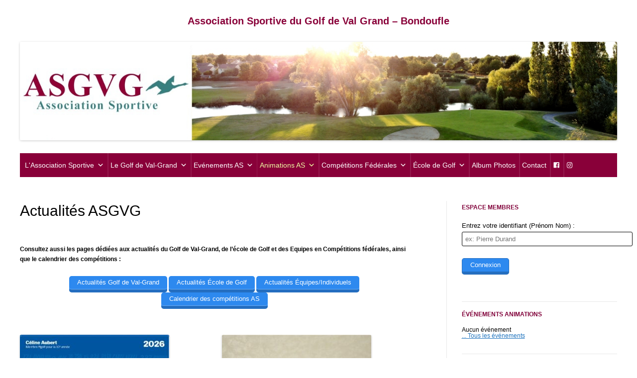

--- FILE ---
content_type: text/html; charset=UTF-8
request_url: http://asgvg.com/
body_size: 20061
content:
<!DOCTYPE html>
<!--[if IE 7]>
<html class="ie ie7" lang="fr-FR">
<![endif]-->
<!--[if IE 8]>
<html class="ie ie8" lang="fr-FR">
<![endif]-->
<!--[if !(IE 7) & !(IE 8)]><!-->
<html lang="fr-FR">
<!--<![endif]-->
<head>
<meta charset="UTF-8" />
<meta name="viewport" content="width=device-width" />
<title>Actualités ASGVG - Association Sportive du Golf de Val Grand - Bondoufle</title>
<link rel="profile" href="http://gmpg.org/xfn/11" />
<link rel="pingback" href="http://asgvg.com/xmlrpc.php" />
<!--[if lt IE 9]>
<script src="http://asgvg.com/wp-content/themes/twentytwelve/js/html5.js" type="text/javascript"></script>
<![endif]-->

	<!-- This site is optimized with the Yoast SEO plugin v14.7 - https://yoast.com/wordpress/plugins/seo/ -->
	<meta name="robots" content="index, follow" />
	<meta name="googlebot" content="index, follow, max-snippet:-1, max-image-preview:large, max-video-preview:-1" />
	<meta name="bingbot" content="index, follow, max-snippet:-1, max-image-preview:large, max-video-preview:-1" />
	<link rel="canonical" href="http://asgvg.com/" />
	<meta property="og:locale" content="fr_FR" />
	<meta property="og:type" content="website" />
	<meta property="og:title" content="Actualités ASGVG - Association Sportive du Golf de Val Grand - Bondoufle" />
	<meta property="og:description" content="&nbsp; Consultez aussi les pages dédiées aux actualités du Golf de Val-Grand, de l&rsquo;école de Golf et des Equipes en Compétitions fédérales, ainsi que le calendrier des compétitions :   &nbsp; &nbsp;" />
	<meta property="og:url" content="http://asgvg.com/" />
	<meta property="og:site_name" content="Association Sportive du Golf de Val Grand - Bondoufle" />
	<meta property="article:modified_time" content="2019-03-04T17:41:53+00:00" />
	<meta name="twitter:card" content="summary_large_image" />
	<script type="application/ld+json" class="yoast-schema-graph">{"@context":"https://schema.org","@graph":[{"@type":"WebSite","@id":"http://asgvg.com/#website","url":"http://asgvg.com/","name":"Association Sportive du Golf de Val Grand - Bondoufle","description":"","potentialAction":[{"@type":"SearchAction","target":"http://asgvg.com/?s={search_term_string}","query-input":"required name=search_term_string"}],"inLanguage":"fr-FR"},{"@type":"WebPage","@id":"http://asgvg.com/#webpage","url":"http://asgvg.com/","name":"Actualit\u00e9s ASGVG - Association Sportive du Golf de Val Grand - Bondoufle","isPartOf":{"@id":"http://asgvg.com/#website"},"datePublished":"2017-03-18T19:57:17+00:00","dateModified":"2019-03-04T17:41:53+00:00","inLanguage":"fr-FR","potentialAction":[{"@type":"ReadAction","target":["http://asgvg.com/"]}]}]}</script>
	<!-- / Yoast SEO plugin. -->


<link rel='dns-prefetch' href='//fonts.googleapis.com' />
<link rel='dns-prefetch' href='//s.w.org' />
<link href='https://fonts.gstatic.com' crossorigin rel='preconnect' />
<link rel="alternate" type="application/rss+xml" title="Association Sportive du Golf de Val Grand - Bondoufle &raquo; Flux" href="http://asgvg.com/feed/" />
<link rel="alternate" type="application/rss+xml" title="Association Sportive du Golf de Val Grand - Bondoufle &raquo; Flux des commentaires" href="http://asgvg.com/comments/feed/" />
		<script type="text/javascript">
			window._wpemojiSettings = {"baseUrl":"https:\/\/s.w.org\/images\/core\/emoji\/12.0.0-1\/72x72\/","ext":".png","svgUrl":"https:\/\/s.w.org\/images\/core\/emoji\/12.0.0-1\/svg\/","svgExt":".svg","source":{"concatemoji":"http:\/\/asgvg.com\/wp-includes\/js\/wp-emoji-release.min.js?ver=c8b7b3f8c4ddc897022afcd1be1f20a6"}};
			/*! This file is auto-generated */
			!function(e,a,t){var n,r,o,i=a.createElement("canvas"),p=i.getContext&&i.getContext("2d");function s(e,t){var a=String.fromCharCode;p.clearRect(0,0,i.width,i.height),p.fillText(a.apply(this,e),0,0);e=i.toDataURL();return p.clearRect(0,0,i.width,i.height),p.fillText(a.apply(this,t),0,0),e===i.toDataURL()}function c(e){var t=a.createElement("script");t.src=e,t.defer=t.type="text/javascript",a.getElementsByTagName("head")[0].appendChild(t)}for(o=Array("flag","emoji"),t.supports={everything:!0,everythingExceptFlag:!0},r=0;r<o.length;r++)t.supports[o[r]]=function(e){if(!p||!p.fillText)return!1;switch(p.textBaseline="top",p.font="600 32px Arial",e){case"flag":return s([127987,65039,8205,9895,65039],[127987,65039,8203,9895,65039])?!1:!s([55356,56826,55356,56819],[55356,56826,8203,55356,56819])&&!s([55356,57332,56128,56423,56128,56418,56128,56421,56128,56430,56128,56423,56128,56447],[55356,57332,8203,56128,56423,8203,56128,56418,8203,56128,56421,8203,56128,56430,8203,56128,56423,8203,56128,56447]);case"emoji":return!s([55357,56424,55356,57342,8205,55358,56605,8205,55357,56424,55356,57340],[55357,56424,55356,57342,8203,55358,56605,8203,55357,56424,55356,57340])}return!1}(o[r]),t.supports.everything=t.supports.everything&&t.supports[o[r]],"flag"!==o[r]&&(t.supports.everythingExceptFlag=t.supports.everythingExceptFlag&&t.supports[o[r]]);t.supports.everythingExceptFlag=t.supports.everythingExceptFlag&&!t.supports.flag,t.DOMReady=!1,t.readyCallback=function(){t.DOMReady=!0},t.supports.everything||(n=function(){t.readyCallback()},a.addEventListener?(a.addEventListener("DOMContentLoaded",n,!1),e.addEventListener("load",n,!1)):(e.attachEvent("onload",n),a.attachEvent("onreadystatechange",function(){"complete"===a.readyState&&t.readyCallback()})),(n=t.source||{}).concatemoji?c(n.concatemoji):n.wpemoji&&n.twemoji&&(c(n.twemoji),c(n.wpemoji)))}(window,document,window._wpemojiSettings);
		</script>
		<style type="text/css">
img.wp-smiley,
img.emoji {
	display: inline !important;
	border: none !important;
	box-shadow: none !important;
	height: 1em !important;
	width: 1em !important;
	margin: 0 .07em !important;
	vertical-align: -0.1em !important;
	background: none !important;
	padding: 0 !important;
}
</style>
	<link rel='stylesheet' id='validate-engine-css-css'  href='http://asgvg.com/wp-content/plugins/wysija-newsletters/css/validationEngine.jquery.css?ver=2.16' type='text/css' media='all' />
<link rel='stylesheet' id='pt-cv-public-style-css'  href='http://asgvg.com/wp-content/plugins/content-views-query-and-display-post-page/public/assets/css/cv.css?ver=2.3.3' type='text/css' media='all' />
<link rel='stylesheet' id='wp-block-library-css'  href='http://asgvg.com/wp-includes/css/dist/block-library/style.min.css?ver=c8b7b3f8c4ddc897022afcd1be1f20a6' type='text/css' media='all' />
<style id='wp-block-library-inline-css' type='text/css'>
.has-text-align-justify{text-align:justify;}
</style>
<link rel='stylesheet' id='contact-form-7-css'  href='http://asgvg.com/wp-content/plugins/contact-form-7/includes/css/styles.css?ver=5.2' type='text/css' media='all' />
<link rel='stylesheet' id='eme-jquery-fdatepicker-css'  href='http://asgvg.com/wp-content/plugins/events-made-easy/js/fdatepicker/css/fdatepicker.min.css?ver=c8b7b3f8c4ddc897022afcd1be1f20a6' type='text/css' media='all' />
<link rel='stylesheet' id='eme-jquery-ui-css-css'  href='http://asgvg.com/wp-content/plugins/events-made-easy/css/jquery-ui-theme-smoothness-1.11.3/jquery-ui.min.css?ver=c8b7b3f8c4ddc897022afcd1be1f20a6' type='text/css' media='all' />
<link rel='stylesheet' id='eme-jquery-ui-autocomplete-css'  href='http://asgvg.com/wp-content/plugins/events-made-easy/css/jquery.autocomplete.css?ver=c8b7b3f8c4ddc897022afcd1be1f20a6' type='text/css' media='all' />
<link rel='stylesheet' id='eme-jquery-select2-css-css'  href='http://asgvg.com/wp-content/plugins/events-made-easy/js/jquery-select2/select2-4.0.12/dist/css/select2.min.css?ver=c8b7b3f8c4ddc897022afcd1be1f20a6' type='text/css' media='all' />
<link rel='stylesheet' id='eme_stylesheet-css'  href='http://asgvg.com/wp-content/plugins/events-made-easy/css/eme.css?ver=c8b7b3f8c4ddc897022afcd1be1f20a6' type='text/css' media='all' />
<link rel='stylesheet' id='eme-leaflet-css-css'  href='http://asgvg.com/wp-content/plugins/events-made-easy/js/leaflet-1.6.0/leaflet.css?ver=c8b7b3f8c4ddc897022afcd1be1f20a6' type='text/css' media='all' />
<link rel='stylesheet' id='login-and-logout-redirect-css'  href='http://asgvg.com/wp-content/plugins/login-and-logout-redirect/public/css/login-and-logout-redirect-public.css?ver=1.0.6' type='text/css' media='all' />
<link rel='stylesheet' id='spacexchimp_p005-bootstrap-tooltip-css-css'  href='http://asgvg.com/wp-content/plugins/social-media-buttons-toolbar/inc/lib/bootstrap-tooltip/bootstrap-tooltip.css?ver=4.73' type='text/css' media='all' />
<link rel='stylesheet' id='spacexchimp_p005-frontend-css-css'  href='http://asgvg.com/wp-content/plugins/social-media-buttons-toolbar/inc/css/frontend.css?ver=4.73' type='text/css' media='all' />
<style id='spacexchimp_p005-frontend-css-inline-css' type='text/css'>

                    .sxc-follow-buttons {
                        text-align: right !important;
                    }
                    .sxc-follow-buttons .sxc-follow-button,
                    .sxc-follow-buttons .sxc-follow-button a,
                    .sxc-follow-buttons .sxc-follow-button a img {
                        width: 36px !important;
                        height: 36px !important;
                    }
                    .sxc-follow-buttons .sxc-follow-button {
                        margin: 5px !important;
                    }
                  
</style>
<link rel='stylesheet' id='table-sorter-custom-css-css'  href='http://asgvg.com/wp-content/plugins/table-sorter/wp-style.css?ver=c8b7b3f8c4ddc897022afcd1be1f20a6' type='text/css' media='all' />
<link rel='stylesheet' id='wpfront-scroll-top-css'  href='http://asgvg.com/wp-content/plugins/wpfront-scroll-top/css/wpfront-scroll-top.min.css?ver=2.0.7.08086' type='text/css' media='all' />
<link rel='stylesheet' id='megamenu-css'  href='http://asgvg.com/wp-content/uploads/maxmegamenu/style.css?ver=7518c1' type='text/css' media='all' />
<link rel='stylesheet' id='dashicons-css'  href='http://asgvg.com/wp-includes/css/dashicons.min.css?ver=c8b7b3f8c4ddc897022afcd1be1f20a6' type='text/css' media='all' />
<link rel='stylesheet' id='twentytwelve-fonts-css'  href='https://fonts.googleapis.com/css?family=Open+Sans:400italic,700italic,400,700&#038;subset=latin,latin-ext' type='text/css' media='all' />
<link rel='stylesheet' id='twentytwelve-style-css'  href='http://asgvg.com/wp-content/themes/2012-child-polished/style.css?ver=c8b7b3f8c4ddc897022afcd1be1f20a6' type='text/css' media='all' />
<!--[if lt IE 9]>
<link rel='stylesheet' id='twentytwelve-ie-css'  href='http://asgvg.com/wp-content/themes/twentytwelve/css/ie.css?ver=20121010' type='text/css' media='all' />
<![endif]-->
<link rel='stylesheet' id='wp-members-css'  href='http://asgvg.com/wp-content/plugins/wp-members/assets/css/forms/generic-no-float.min.css?ver=3.3.4.3' type='text/css' media='all' />
<link rel='stylesheet' id='easy_table_style-css'  href='http://asgvg.com/wp-content/plugins/easy-table/themes/cuscosky/style.css?ver=1.6' type='text/css' media='all' />
<link rel='stylesheet' id='jetpack_css-css'  href='http://asgvg.com/wp-content/plugins/jetpack/css/jetpack.css?ver=8.8.5' type='text/css' media='all' />
<script type='text/javascript' src='http://asgvg.com/wp-includes/js/jquery/jquery.js?ver=1.12.4-wp'></script>
<script type='text/javascript' src='http://asgvg.com/wp-includes/js/jquery/jquery-migrate.min.js?ver=1.4.1'></script>
<script type='text/javascript' src='http://asgvg.com/wp-content/plugins/login-and-logout-redirect/public/js/login-and-logout-redirect-public.js?ver=1.0.6'></script>
<script type='text/javascript' src='http://asgvg.com/wp-includes/js/dist/vendor/wp-polyfill.min.js?ver=7.4.4'></script>
<script type='text/javascript'>
( 'fetch' in window ) || document.write( '<script src="http://asgvg.com/wp-includes/js/dist/vendor/wp-polyfill-fetch.min.js?ver=3.0.0"></scr' + 'ipt>' );( document.contains ) || document.write( '<script src="http://asgvg.com/wp-includes/js/dist/vendor/wp-polyfill-node-contains.min.js?ver=3.42.0"></scr' + 'ipt>' );( window.DOMRect ) || document.write( '<script src="http://asgvg.com/wp-includes/js/dist/vendor/wp-polyfill-dom-rect.min.js?ver=3.42.0"></scr' + 'ipt>' );( window.URL && window.URL.prototype && window.URLSearchParams ) || document.write( '<script src="http://asgvg.com/wp-includes/js/dist/vendor/wp-polyfill-url.min.js?ver=3.6.4"></scr' + 'ipt>' );( window.FormData && window.FormData.prototype.keys ) || document.write( '<script src="http://asgvg.com/wp-includes/js/dist/vendor/wp-polyfill-formdata.min.js?ver=3.0.12"></scr' + 'ipt>' );( Element.prototype.matches && Element.prototype.closest ) || document.write( '<script src="http://asgvg.com/wp-includes/js/dist/vendor/wp-polyfill-element-closest.min.js?ver=2.0.2"></scr' + 'ipt>' );
</script>
<script type='text/javascript' src='http://asgvg.com/wp-includes/js/dist/hooks.min.js?ver=bb80a0ebca8478ae3a8dd5c4411e6165'></script>
<script type='text/javascript'>
/* <![CDATA[ */
var say_what_data = {"replacements":{"events-made-easy-frontend-submit|required|":"obligatoire","events-made-easy-frontend-submit|Event Name|":"Nom et lieu de la comp\u00e9tition","events-made-easy-frontend-submit|Submit Event|":"Valider ","events-made-easy|Booking deleted|":"Annulation effectu\u00e9e","events-made-easy|No responses yet!|":"Pas d'inscrits pour cet \u00e9v\u00e9nement.","events-made-easy|Bookings no longer allowed on this date|":"R\u00e9servation ferm\u00e9e pour cet \u00e9v\u00e9nement (complet ou date limite atteinte)","events-made-easy|No bookings found.|":"Aucune r\u00e9servation.","events-made-easy|Cancel booking|":"Annuler r\u00e9servation","events-made-easy|Cancel the booking|":"Annuler r\u00e9servation","events-made-easy|The bookings have been cancelled|":"Annulation effectu\u00e9e<br>Retour \u00e0 la page <a href=\"\/evenements\">\u00c9v\u00e9nements<\/a><br>","events-made-easy|You're about to cancel the following bookings:|":"Vous allez annuler la r\u00e9servation suivante :","events-made-easy|No such booking found!|":"Aucune r\u00e9servation trouv\u00e9e !","events-made-easy|Change Registration|":"Liste des r\u00e9servations","|Lost your password?|":"Modification ou mot de passe oubli\u00e9 ?","|(required)|":"","events-made-easy|Select a category|":"Toutes les cat\u00e9gories","events-made-easy|Bookings no longer possible: no seats available anymore|":"R\u00e9servations compl\u00e8tes pour cet \u00e9v\u00e9nement."}};
/* ]]> */
</script>
<script type='text/javascript' src='http://asgvg.com/wp-content/plugins/say-what/assets/build/frontend.js?ver=658db854f48fb86c32bd0f1d219c2d63'></script>
<script type='text/javascript' src='http://asgvg.com/wp-content/plugins/social-media-buttons-toolbar/inc/lib/bootstrap-tooltip/bootstrap-tooltip.js?ver=4.73'></script>
<script type='text/javascript' src='http://asgvg.com/wp-content/plugins/table-sorter/jquery.tablesorter.min.js?ver=c8b7b3f8c4ddc897022afcd1be1f20a6'></script>
<script type='text/javascript' src='http://asgvg.com/wp-content/plugins/table-sorter/jquery.metadata.js?ver=2.2'></script>
<script type='text/javascript' src='http://asgvg.com/wp-content/plugins/table-sorter/wp-script.js?ver=2.2'></script>
<link rel='https://api.w.org/' href='http://asgvg.com/wp-json/' />
<link rel="EditURI" type="application/rsd+xml" title="RSD" href="http://asgvg.com/xmlrpc.php?rsd" />
<link rel="wlwmanifest" type="application/wlwmanifest+xml" href="http://asgvg.com/wp-includes/wlwmanifest.xml" /> 

<link rel='shortlink' href='http://asgvg.com/' />
<link rel="alternate" type="application/json+oembed" href="http://asgvg.com/wp-json/oembed/1.0/embed?url=http%3A%2F%2Fasgvg.com%2F" />
<link rel="alternate" type="text/xml+oembed" href="http://asgvg.com/wp-json/oembed/1.0/embed?url=http%3A%2F%2Fasgvg.com%2F&#038;format=xml" />
		<script>
			document.documentElement.className = document.documentElement.className.replace( 'no-js', 'js' );
		</script>
				<style>
			.no-js img.lazyload { display: none; }
			figure.wp-block-image img.lazyloading { min-width: 150px; }
							.lazyload, .lazyloading { opacity: 0; }
				.lazyloaded {
					opacity: 1;
					transition: opacity 400ms;
					transition-delay: 0ms;
				}
					</style>
		<!-- Analytics by WP Statistics - https://wp-statistics.com -->
<style type='text/css'>img#wpstats{display:none}</style><style>html{ padding-top: 0px !important; }</style>
<!-- Dynamic Widgets by QURL loaded - http://www.dynamic-widgets.com //-->
<style type="text/css" id="custom-background-css">
body.custom-background { background-color: #ffffff; }
</style>
	<style type="text/css" id="sns_global_styles"><link rel="stylesheet" href="https://use.fontawesome.com/releases/v5.0.8/css/all.css" integrity="sha384-3AB7yXWz4OeoZcPbieVW64vVXEwADiYyAEhwilzWsLw+9FgqpyjjStpPnpBO8o8S" crossorigin="anonymous">
</style><style type="text/css" id="sns_styles">.su-label.su-label-type-info {
    font-size: 1.1em !important;
	padding: 0.3em 0.3em 0.6em !important;
	vertical-align: middle !important;
}

@media all {
    .pt-cv-wrapper .btn-success {
        color: #fff !important;
        background-color: #2D89EF;
        border-color: #2D89EF;
    }
}</style><link rel="icon" href="http://asgvg.com/wp-content/uploads/2018/06/cropped-ASGVG-Carree-1-32x32.jpg" sizes="32x32" />
<link rel="icon" href="http://asgvg.com/wp-content/uploads/2018/06/cropped-ASGVG-Carree-1-192x192.jpg" sizes="192x192" />
<link rel="apple-touch-icon" href="http://asgvg.com/wp-content/uploads/2018/06/cropped-ASGVG-Carree-1-180x180.jpg" />
<meta name="msapplication-TileImage" content="http://asgvg.com/wp-content/uploads/2018/06/cropped-ASGVG-Carree-1-270x270.jpg" />
		<style type="text/css" id="wp-custom-css">
			/*
Vous pouvez ajouter du CSS personnalisé ici.

Cliquez sur l’icône d’aide ci-dessus pour en savoir plus.
*/

/*
Bienvenue dans l’éditeur CSS de l’extension Design !

CSS (Cascading Style Sheets) est un langage qui fournit des informations à
votre navigateur concernant le style de la page web que vous visitez. Vous
pouvez maintenant supprimer ces commentaires et commencer à ajouter votre
propre code CSS.

Par défaut, cette feuille de style sera chargée après la feuille de
style de votre thème, ce qui veut dire que les nouvelles règles que vous
ajouterez ici pourront remplacer celles créées par le thème.

Vous pouvez donc ajouter ici les changements que vous souhaitez apporter à
votre thème, sans avoir à copier la feuille de style existante de
celui-ci, ou avoir à recréer toutes les règles de style de votre thème.
*/
body .site {
    padding-left: 0;
    padding-right: 0;
    max-width: 100% !important;
    margin-top: 0;
}

article.sticky .featured-post {
	display: none;
}

.entry-content p,
.entry-summary p,
.comment-content p,
.mu_register p {
	margin: 0 0 4px;
}

.breadcrumbs {
	font-size: .8em;
	margin: 12px 0 0 10px;
	position: relative;
	float: right;
}

.site-header h1, .site-header h2 {
	text-align: center;
}

.main-navigation ul.nav-menu.toggled-on {
	display: inline-block;
	text-align: left;
}

@media screen {
	.main-navigation ul.nav-menu.toggled-on, .menu-toggle {
		display: none;
	}
}

.site-content article {
	margin-bottom: 12px;
}

.main-navigation li a {
	text-transform: none;
	margin: 0;
}

.main-navigation li {
	padding: 0 10px;
	margin: 0;
}

button, input, textarea {
	border: 1px solid #000;
}

.su-table td {
	text-align: center;
	color: black;
}

.widget-title {
	text-transform: none;
}

.widget-area .widget p {
	margin-bottom: 0;
}

.widget-area .widget h3 {
	margin-bottom: 12px;
}

.widget-area .widget {
	margin-bottom: 12px;
}

.widget_rss li {
	margin: 0;
}

.su-tabs.my-custom-tabs {
	background: #FFF;
	border: solid 2px #6BB8FF;
}

.su-tabs.my-custom-tabs .su-tabs-nav span {
	border-bottom: solid 2px #EDFAFF;
}

.su-tabs.my-custom-tabs .su-tabs-nav span.su-tabs-current {
	background-color: #EDFAFF;
}

.su-tabs.my-custom-tabs .su-tabs-pane {
	padding: 1em;
	background-color: #EDFAFF;
}

.su-spoiler-title {
    background: #E6EDF5 !important;
    color: #4F76A3;
}

.su-spoiler.my-custom-spoiler .su-spoiler-title {
	background-color: #84ADEA;
}

.su-spoiler.my-custom-spoiler .su-spoiler-title .su-spoiler-icon,
  .su-spoiler.su-spoiler-closed.my-custom-spoiler .su-spoiler-title .su-spoiler-icon {
	left: 3px;
	background-color: #fff;
}

.su-spoiler.my-custom-spoiler .su-spoiler-content {
	background-color: #C0D1EB;
}

.styles #page .entry-content a, .styles #commentform a {
	color: #500039;
}

@media screen {
	article.format-aside .aside {
		padding: 24px 24px 0;
		padding: 1.714285714rem;
		background: rgba(176,188,209,0.41);
		border-left: 22px solid #637088;
	}
}

span.wpcf7-list-item {
	display: block;
}


.event-location {
    display: none !important;
}

.upcoming-events {
    color:#1e73be;
}
.upcoming-events li {
    margin-bottom: 0px !important;
}

@media all {
    .pt-cv-wrapper .pagination > .active > a, .pt-cv-wrapper .pagination > .active > a:focus, .pt-cv-wrapper .pagination > .active > a:hover, .pt-cv-wrapper .pagination > .active > span, .pt-cv-wrapper .pagination > .active > span:focus, .pt-cv-wrapper .pagination > .active > span:hover {
        background-color:#09C;
        border-color:#09C;
    }
}

.event-location {
    display: none !important;
}

.upcoming-events {
    color:#1e73be;
}
.upcoming-events li {
    margin-bottom: 0px !important;
}

@media all {
    table.fullcalendar ul {
        padding-left: 1px;
    }
}

span#dk_cancel_booking a {
    color:darkblue !important;
}

@media all {
    table.eme-calendar-table td.eventful a, table.eme-calendar-table td.eventful-today a, div.eventful-today a, div.eventful a {
        font-weight: bold !important;
        color: orangered !important;
    }
}

.eme-calendar-table.smallcalendar {
    width: 100%;
    font-size: 110%;
    line-height: 130%;
}

@media all {
.su-button    button, input[type="submit"], input[type="button"] {
        cursor: pointer;
        width: auto !important;
        color: white !important;

        background-image: none !important;

        border-bottom-width: 6px !important;
        border-bottom-style: solid !important;
    }
}


.eme-rsvp-message-dk {     
margin-bottom: 1em;
background-color: #FDDD73;
padding: 5px;
border: 2px solid #FF9100;
}

.su-spoiler-content.su-clearfix {
    padding: 1em 0 1em 0.5em !important;
	overflow:auto;
}
/*
.styles .entry-meta, .styles #page .entry-meta a {
display: none;
}
*/		</style>
		
<!-- Styles cached and displayed inline for speed. Generated by http://stylesplugin.com -->
<style type="text/css" id="styles-plugin-css">
#searchsubmit,.styles .post-password-required input[type="submit"],#respond input#submit{background-image:none}body .site{padding-left:0;padding-right:0;max-width:74.285714285rem}#masthead,#main,#colophon{padding-left:2.857142857rem;padding-right:2.857142857rem}.styles #page{font-size:12px;font-family:Verdana,Tahoma,sans-serif;color:#000}.styles #page a{font-family:Verdana,Tahoma,sans-serif}.styles #page .site-title,.styles #page .site-title a{font-size:20px}.styles #page .site-title a{color:#890039!important}.styles .nav-menu{background-color:#800039}.styles .main-navigation ul.nav-menu,.styles .main-navigation div.nav-menu > ul{border-color:#800039}.styles #page .main-navigation li a{color:#fff}.styles #page .main-navigation li a:hover{color:#ee2}.styles .main-navigation li li a{background-color:#800039}.styles .main-navigation li li a:hover{background-color:#800039}.styles .main-navigation li ul li a{border-bottom-color:#fff}.styles #secondary .widget-title{font-size:12px;color:#800039}.styles #secondary aside,.styles #secondary aside ul li,.styles #secondary aside a{font-size:12px}.styles #secondary aside a{color:#1e73be}.styles #secondary aside a:hover{color:#221dc1}.styles .entry-title,.styles #page .entry-title a{font-size:30px;font-family:Arial,Helvetica,sans-serif}.styles .site-content article{border-bottom-color:#800039}.styles #page .entry-content a,.styles #commentform a{color:#800039}.styles #page .entry-content a:hover,.styles #commentform a:hover{color:#57007f}.styles .entry-meta,.styles #page .entry-meta a{font-size:11px}.styles article.format-aside .aside{background-color:#d5c7a5;border-left-color:#482e17}
</style>
<style type="text/css">/** Mega Menu CSS: fs **/</style>
</head>

<body class="home page-template-default page page-id-5127 custom-background mega-menu-primary mega-menu-max-mega-menu-1 styles custom-background-white custom-font-enabled">
<div id="page" class="hfeed site">
	<header id="masthead" class="site-header" role="banner">
		<hgroup>
			<h1 class="site-title"><a href="http://asgvg.com/" title="Association Sportive du Golf de Val Grand &#8211; Bondoufle" rel="home">Association Sportive du Golf de Val Grand &#8211; Bondoufle</a></h1>
			<h2 class="site-description"></h2>
		</hgroup>

      		<a href="http://asgvg.com/"><img   width="1434" height="237" alt="Association Sportive du Golf de Val Grand &#8211; Bondoufle" data-src="http://asgvg.com/wp-content/uploads/2019/12/banniere3.jpg" class="header-image lazyload" src="[data-uri]" /><noscript><img src="http://asgvg.com/wp-content/uploads/2019/12/banniere3.jpg" class="header-image" width="1434" height="237" alt="Association Sportive du Golf de Val Grand &#8211; Bondoufle" /></noscript></a>
		
		<div class="breadcrumbs">
   		 	  	</div>

      
		<nav id="site-navigation" class="main-navigation" role="navigation">
			<button class="menu-toggle">Menu</button>
			<a class="assistive-text" href="#content" title="Aller au contenu">Aller au contenu</a>
			<div id="mega-menu-wrap-primary" class="mega-menu-wrap"><div class="mega-menu-toggle"><div class="mega-toggle-blocks-left"></div><div class="mega-toggle-blocks-center"><div class='mega-toggle-block mega-menu-toggle-block mega-toggle-block-1' id='mega-toggle-block-1' tabindex='0'><span class='mega-toggle-label' role='button' aria-expanded='false'><span class='mega-toggle-label-closed'>Menu Principal</span><span class='mega-toggle-label-open'>Menu Principal</span></span></div></div><div class="mega-toggle-blocks-right"></div></div><ul id="mega-menu-primary" class="mega-menu max-mega-menu mega-menu-horizontal mega-no-js" data-event="hover_intent" data-effect="slide" data-effect-speed="200" data-effect-mobile="disabled" data-effect-speed-mobile="0" data-mobile-force-width="false" data-second-click="close" data-document-click="collapse" data-vertical-behaviour="accordion" data-breakpoint="800" data-unbind="true" data-hover-intent-timeout="300" data-hover-intent-interval="100"><li class='mega-menu-item mega-menu-item-type-taxonomy mega-menu-item-object-category mega-menu-item-has-children mega-menu-megamenu mega-align-bottom-left mega-menu-megamenu mega-menu-item-370' id='mega-menu-item-370'><a class="mega-menu-link" href="http://asgvg.com/category/lassociation/" aria-haspopup="true" aria-expanded="false" tabindex="0">L'Association Sportive<span class="mega-indicator"></span></a>
<ul class="mega-sub-menu">
<li class='mega-menu-item mega-menu-item-type-post_type mega-menu-item-object-page mega-menu-columns-1-of-4 mega-menu-item-13177' id='mega-menu-item-13177'><a class="mega-menu-link" href="http://asgvg.com/missions-asgvg/">Missions de l’ASGVG</a></li><li class='mega-menu-item mega-menu-item-type-post_type mega-menu-item-object-post mega-menu-columns-1-of-4 mega-menu-item-13171' id='mega-menu-item-13171'><a class="mega-menu-link" href="http://asgvg.com/pourquoi-etre-membre-de-lasgvg/">Pourquoi être membre de l'ASGVG</a></li><li class='mega-menu-item mega-menu-item-type-post_type mega-menu-item-object-page mega-menu-columns-1-of-4 mega-menu-item-2701' id='mega-menu-item-2701'><a class="mega-menu-link" href="http://asgvg.com/bureau-de-lasgvg/">Bureau de l'ASGVG</a></li><li class='mega-menu-item mega-menu-item-type-post_type mega-menu-item-object-page mega-menu-columns-1-of-4 mega-menu-item-11100' id='mega-menu-item-11100'><a class="mega-menu-link" href="http://asgvg.com/capitaines/">Capitaines</a></li><li class='mega-menu-item mega-menu-item-type-post_type mega-menu-item-object-post mega-menu-columns-1-of-4 mega-menu-clear mega-menu-item-13166' id='mega-menu-item-13166'><a class="mega-menu-link" href="http://asgvg.com/licence-et-cotisation-asgvg-2026/">Licence et cotisation ASGVG 2026</a></li><li class='mega-menu-item mega-menu-item-type-post_type mega-menu-item-object-post mega-menu-columns-1-of-4 mega-menu-item-13099' id='mega-menu-item-13099'><a class="mega-menu-link" href="http://asgvg.com/reciprocites-2025/">Réciprocités 2025</a></li><li class='mega-menu-item mega-menu-item-type-taxonomy mega-menu-item-object-category mega-menu-columns-1-of-4 mega-menu-item-7930' id='mega-menu-item-7930'><a class="mega-menu-link" href="http://asgvg.com/category/lassociation/assemblee-generale/">Assemblée Générale</a></li><li class='mega-menu-item mega-menu-item-type-post_type mega-menu-item-object-post mega-menu-columns-1-of-4 mega-menu-item-10692' id='mega-menu-item-10692'><a class="mega-menu-link" href="http://asgvg.com/reunion-du-bureau/">Réunion du Bureau</a></li><li class='mega-menu-item mega-menu-item-type-taxonomy mega-menu-item-object-category mega-menu-columns-1-of-4 mega-menu-clear mega-menu-item-10202' id='mega-menu-item-10202'><a class="mega-menu-link" href="http://asgvg.com/category/lassociation/mecenat-sponsoring/">Mécénat Sponsoring</a></li></ul>
</li><li class='mega-menu-item mega-menu-item-type-custom mega-menu-item-object-custom mega-menu-item-has-children mega-menu-megamenu mega-align-bottom-left mega-menu-megamenu mega-menu-item-7595' id='mega-menu-item-7595'><a class="mega-menu-link" href="/actualites-du-golf-de-val-grand/" aria-haspopup="true" aria-expanded="false" tabindex="0">Le Golf de Val-Grand<span class="mega-indicator"></span></a>
<ul class="mega-sub-menu">
<li class='mega-menu-item mega-menu-item-type-taxonomy mega-menu-item-object-category mega-has-icon mega-icon-left mega-menu-columns-1-of-6 mega-menu-item-9091' id='mega-menu-item-9091'><a class="dashicons-thumbs-up mega-menu-link" href="http://asgvg.com/category/golf-de-val-grand/projet-et-avancement/">Projet et Avancement</a></li><li class='mega-menu-item mega-menu-item-type-post_type mega-menu-item-object-page mega-has-icon mega-icon-left mega-menu-columns-1-of-6 mega-menu-item-7653' id='mega-menu-item-7653'><a class="dashicons-format-chat mega-menu-link" href="http://asgvg.com/actualites-du-golf-de-val-grand/">Actualités</a></li><li class='mega-menu-item mega-menu-item-type-post_type mega-menu-item-object-post mega-has-icon mega-icon-left mega-menu-columns-1-of-6 mega-menu-item-7596' id='mega-menu-item-7596'><a class="dashicons-format-image mega-menu-link" href="http://asgvg.com/photos-parcours/">Photos du parcours</a></li><li class='mega-menu-item mega-menu-item-type-post_type mega-menu-item-object-post mega-has-icon mega-icon-left mega-menu-columns-1-of-6 mega-menu-item-7597' id='mega-menu-item-7597'><a class="dashicons-format-video mega-menu-link" href="http://asgvg.com/videos-parcours/">Vidéos du parcours</a></li><li class='mega-menu-item mega-menu-item-type-taxonomy mega-menu-item-object-category mega-has-icon mega-icon-left mega-menu-columns-1-of-6 mega-menu-item-9404' id='mega-menu-item-9404'><a class="dashicons-dashboard mega-menu-link" href="http://asgvg.com/category/golf-de-val-grand/entretien-du-parcours/">Entretien du Parcours</a></li></ul>
</li><li class='mega-menu-item mega-menu-item-type-post_type mega-menu-item-object-page mega-menu-item-has-children mega-menu-megamenu mega-align-bottom-left mega-menu-megamenu mega-menu-item-6008' id='mega-menu-item-6008'><a class="mega-menu-link" href="http://asgvg.com/evenements/" aria-haspopup="true" aria-expanded="false" tabindex="0">Evénements AS<span class="mega-indicator"></span></a>
<ul class="mega-sub-menu">
<li class='mega-menu-item mega-menu-item-type-post_type mega-menu-item-object-page mega-menu-columns-1-of-6 mega-menu-item-6147' id='mega-menu-item-6147'><a class="mega-menu-link" href="http://asgvg.com/evenements/">Evénements</a></li><li class='mega-menu-item mega-menu-item-type-post_type mega-menu-item-object-page mega-menu-columns-1-of-6 mega-menu-item-6143' id='mega-menu-item-6143'><a class="mega-menu-link" href="http://asgvg.com/inscrits/">Liste inscrits</a></li><li class='mega-menu-item mega-menu-item-type-post_type mega-menu-item-object-page mega-menu-columns-1-of-6 mega-menu-item-6146' id='mega-menu-item-6146'><a class="mega-menu-link" href="http://asgvg.com/mes-reservations/">Mes réservations</a></li><li class='mega-menu-item mega-menu-item-type-post_type mega-menu-item-object-page mega-menu-columns-1-of-6 mega-menu-item-6144' id='mega-menu-item-6144'><a class="mega-menu-link" href="http://asgvg.com/mon-compte/">Mon compte</a></li><li class='mega-menu-item mega-menu-item-type-post_type mega-menu-item-object-page mega-menu-columns-1-of-6 mega-menu-item-6145' id='mega-menu-item-6145'><a class="mega-menu-link" href="http://asgvg.com/calendrier/">Calendrier</a></li></ul>
</li><li class='mega-menu-item mega-menu-item-type-custom mega-menu-item-object-custom mega-current-menu-ancestor mega-menu-item-has-children mega-menu-megamenu mega-align-bottom-right mega-menu-megamenu mega-menu-item-2331' id='mega-menu-item-2331'><a class="mega-menu-link" href="#" aria-haspopup="true" aria-expanded="false" tabindex="0">Animations AS<span class="mega-indicator"></span></a>
<ul class="mega-sub-menu">
<li class='mega-menu-item mega-menu-item-type-taxonomy mega-menu-item-object-category mega-current-menu-ancestor mega-current-menu-parent mega-menu-item-has-children mega-menu-columns-1-of-3 mega-menu-item-4034' id='mega-menu-item-4034'><a class="mega-menu-link" href="http://asgvg.com/category/competitions/">♤<span class="mega-indicator"></span></a>
	<ul class="mega-sub-menu">
<li class='mega-menu-item mega-menu-item-type-post_type mega-menu-item-object-page mega-menu-item-home mega-current-menu-item mega-page_item mega-page-item-5127 mega-current_page_item mega-menu-item-5632' id='mega-menu-item-5632'><a class="mega-menu-link" href="http://asgvg.com/">Actualités ASGVG</a></li><li class='mega-menu-item mega-menu-item-type-post_type mega-menu-item-object-page mega-menu-item-6009' id='mega-menu-item-6009'><a class="mega-menu-link" href="http://asgvg.com/evenements/">Inscription Evénements AS</a></li><li class='mega-menu-item mega-menu-item-type-post_type mega-menu-item-object-page mega-menu-item-6012' id='mega-menu-item-6012'><a class="mega-menu-link" href="http://asgvg.com/calendrier/">Calendrier Événements AS</a></li><li class='mega-menu-item mega-menu-item-type-custom mega-menu-item-object-custom mega-menu-item-397' id='mega-menu-item-397'><a class="mega-menu-link" href="http://web.ffgolf.org/resultats/listcompet.php?gk=cbd5996ea6fd87c0e690a319230b5f6d">Résultats site FFG</a></li><li class='mega-menu-item mega-menu-item-type-taxonomy mega-menu-item-object-category mega-menu-item-394' id='mega-menu-item-394'><a class="mega-menu-link" href="http://asgvg.com/category/resultats-individuels/">Résultats Individuels</a></li><li class='mega-menu-item mega-menu-item-type-taxonomy mega-menu-item-object-category mega-menu-item-829' id='mega-menu-item-829'><a class="mega-menu-link" href="http://asgvg.com/category/competitions/fete-de-las/">Fête de l'AS</a></li>	</ul>
</li><li class='mega-megamenutitre mega-menu-item mega-menu-item-type-taxonomy mega-menu-item-object-category mega-menu-item-has-children mega-disable-link mega-menu-columns-1-of-3 mega-menu-item-4032' id='mega-menu-item-4032'><a class="mega-menu-link" tabindex="0">♧<span class="mega-indicator"></span></a>
	<ul class="mega-sub-menu">
<li class='mega-menu-item mega-menu-item-type-taxonomy mega-menu-item-object-category mega-menu-item-3893' id='mega-menu-item-3893'><a class="mega-menu-link" href="http://asgvg.com/category/competitions/eclectic/">Eclectic</a></li><li class='mega-menu-item mega-menu-item-type-taxonomy mega-menu-item-object-category mega-menu-item-391' id='mega-menu-item-391'><a class="mega-menu-link" href="http://asgvg.com/category/competitions/senior-lepretre/">Challenge Leprêtre</a></li><li class='mega-menu-item mega-menu-item-type-taxonomy mega-menu-item-object-category mega-menu-item-390' id='mega-menu-item-390'><a class="mega-menu-link" href="http://asgvg.com/category/competitions/senior-francilienne/">Francilienne</a></li><li class='mega-menu-item mega-menu-item-type-taxonomy mega-menu-item-object-category mega-menu-item-4106' id='mega-menu-item-4106'><a class="mega-menu-link" href="http://asgvg.com/category/competitions/escapade-golfique/">Voyages et Escapades Golfique</a></li><li class='mega-menu-item mega-menu-item-type-taxonomy mega-menu-item-object-category mega-menu-item-1947' id='mega-menu-item-1947'><a class="mega-menu-link" href="http://asgvg.com/category/competitions/scramble-a-2/">Scramble à 2</a></li><li class='mega-menu-item mega-menu-item-type-taxonomy mega-menu-item-object-category mega-menu-item-2614' id='mega-menu-item-2614'><a class="mega-menu-link" href="http://asgvg.com/category/competitions/championnat-du-club/">Championnat du Club</a></li>	</ul>
</li><li class='mega-megamenutitre mega-menu-item mega-menu-item-type-taxonomy mega-menu-item-object-category mega-menu-item-has-children mega-disable-link mega-menu-columns-1-of-3 mega-menu-item-4031' id='mega-menu-item-4031'><a class="mega-menu-link" tabindex="0">♢<span class="mega-indicator"></span></a>
	<ul class="mega-sub-menu">
<li class='mega-menu-item mega-menu-item-type-taxonomy mega-menu-item-object-category mega-menu-item-788' id='mega-menu-item-788'><a class="mega-menu-link" href="http://asgvg.com/category/competitions/dagobert/">Dagobert</a></li><li class='mega-menu-item mega-menu-item-type-taxonomy mega-menu-item-object-category mega-menu-item-4245' id='mega-menu-item-4245'><a class="mega-menu-link" href="http://asgvg.com/category/competitions/triangulaire-vg-etiolles-senart/">Triangulaire</a></li><li class='mega-menu-item mega-menu-item-type-taxonomy mega-menu-item-object-category mega-menu-item-850' id='mega-menu-item-850'><a class="mega-menu-link" href="http://asgvg.com/category/competitions/trophee-hivernal/">Hivernale</a></li><li class='mega-menu-item mega-menu-item-type-taxonomy mega-menu-item-object-category mega-menu-item-4394' id='mega-menu-item-4394'><a class="mega-menu-link" href="http://asgvg.com/category/competitions/winter-cup/">Winter Cup</a></li><li class='mega-menu-item mega-menu-item-type-taxonomy mega-menu-item-object-category mega-menu-item-1868' id='mega-menu-item-1868'><a class="mega-menu-link" href="http://asgvg.com/category/competitions/pingouinsmanchots/">Pingouins&Manchots</a></li><li class='mega-menu-item mega-menu-item-type-taxonomy mega-menu-item-object-category mega-menu-item-992' id='mega-menu-item-992'><a class="mega-menu-link" href="http://asgvg.com/category/competitions/skingame-casino/">Skingame Casino</a></li>	</ul>
</li></ul>
</li><li class='mega-menu-item mega-menu-item-type-custom mega-menu-item-object-custom mega-menu-item-has-children mega-menu-megamenu mega-align-bottom-left mega-menu-megamenu mega-menu-item-2332' id='mega-menu-item-2332'><a class="mega-menu-link" href="#" aria-haspopup="true" aria-expanded="false" tabindex="0">Compétitions Fédérales<span class="mega-indicator"></span></a>
<ul class="mega-sub-menu">
<li class='mega-menu-item mega-menu-item-type-post_type mega-menu-item-object-page mega-menu-columns-1-of-4 mega-menu-item-5631' id='mega-menu-item-5631'><a class="mega-menu-link" href="http://asgvg.com/actualites-equipes-et-individuels/">Actualités Équipes et Individuels</a></li><li class='mega-menu-item mega-menu-item-type-taxonomy mega-menu-item-object-category mega-menu-columns-1-of-4 mega-menu-item-372' id='mega-menu-item-372'><a class="mega-menu-link" href="http://asgvg.com/category/equipes/dames/">Dames</a></li><li class='mega-menu-item mega-menu-item-type-taxonomy mega-menu-item-object-category mega-menu-columns-1-of-4 mega-menu-item-373' id='mega-menu-item-373'><a class="mega-menu-link" href="http://asgvg.com/category/equipes/hommes/">Messieurs</a></li><li class='mega-menu-item mega-menu-item-type-taxonomy mega-menu-item-object-category mega-menu-columns-1-of-4 mega-menu-item-376' id='mega-menu-item-376'><a class="mega-menu-link" href="http://asgvg.com/category/equipes/mid-amateurs-dames/">Mid-Amateurs Dames</a></li><li class='mega-menu-item mega-menu-item-type-taxonomy mega-menu-item-object-category mega-menu-columns-1-of-4 mega-menu-clear mega-menu-item-375' id='mega-menu-item-375'><a class="mega-menu-link" href="http://asgvg.com/category/equipes/mid-amateurs-messieurs/">Mid-Amateurs Messieurs</a></li><li class='mega-menu-item mega-menu-item-type-taxonomy mega-menu-item-object-category mega-menu-columns-1-of-4 mega-menu-item-377' id='mega-menu-item-377'><a class="mega-menu-link" href="http://asgvg.com/category/equipes/seniors-dames/">Séniors Dames</a></li><li class='mega-menu-item mega-menu-item-type-taxonomy mega-menu-item-object-category mega-menu-columns-1-of-4 mega-menu-item-378' id='mega-menu-item-378'><a class="mega-menu-link" href="http://asgvg.com/category/equipes/seniors-messieurs/">Séniors Messieurs</a></li><li class='mega-menu-item mega-menu-item-type-taxonomy mega-menu-item-object-category mega-menu-columns-1-of-4 mega-menu-item-374' id='mega-menu-item-374'><a class="mega-menu-link" href="http://asgvg.com/category/equipes/jeunes/">Jeunes</a></li><li class='mega-menu-item mega-menu-item-type-taxonomy mega-menu-item-object-category mega-menu-columns-1-of-4 mega-menu-clear mega-menu-item-8733' id='mega-menu-item-8733'><a class="mega-menu-link" href="http://asgvg.com/category/resultats-individuels/">Résultats Individuels</a></li></ul>
</li><li class='mega-menu-item mega-menu-item-type-custom mega-menu-item-object-custom mega-menu-item-has-children mega-menu-megamenu mega-align-bottom-left mega-menu-megamenu mega-menu-item-2562' id='mega-menu-item-2562'><a class="mega-menu-link" href="http://asgvg.com/category/ecole-de-golf/" aria-haspopup="true" aria-expanded="false" tabindex="0">École de Golf<span class="mega-indicator"></span></a>
<ul class="mega-sub-menu">
<li class='mega-menu-item mega-menu-item-type-custom mega-menu-item-object-custom mega-menu-columns-1-of-4 mega-menu-item-6401' id='mega-menu-item-6401'><a target="_blank" class="mega-menu-link" href="https://www.instagram.com/ecole_de_golf_val_grand">Actualités école de golf</a></li><li class='mega-menu-item mega-menu-item-type-post_type mega-menu-item-object-page mega-menu-columns-1-of-4 mega-menu-item-2561' id='mega-menu-item-2561'><a class="mega-menu-link" href="http://asgvg.com/presentation-de-lecole-de-golf/">Présentation école de Golf</a></li></ul>
</li><li class='mega-menu-item mega-menu-item-type-post_type mega-menu-item-object-page mega-align-bottom-left mega-menu-flyout mega-menu-item-744' id='mega-menu-item-744'><a class="mega-menu-link" href="http://asgvg.com/photos/" tabindex="0">Album Photos</a></li><li class='mega-menu-item mega-menu-item-type-post_type mega-menu-item-object-page mega-align-bottom-left mega-menu-flyout mega-menu-item-384' id='mega-menu-item-384'><a class="mega-menu-link" href="http://asgvg.com/nous-contacter/" tabindex="0">Contact</a></li><li class='mega-menu-item mega-menu-item-type-custom mega-menu-item-object-custom mega-align-bottom-left mega-menu-flyout mega-has-icon mega-icon-left mega-hide-text mega-menu-item-10433' id='mega-menu-item-10433'><a class="dashicons-facebook mega-menu-link" href="https://www.facebook.com/asgolf.valgrand.9" tabindex="0" aria-label="Page Facebook"></a></li><li class='mega-menu-item mega-menu-item-type-custom mega-menu-item-object-custom mega-align-bottom-left mega-menu-flyout mega-has-icon mega-icon-left mega-hide-text mega-menu-item-10434' id='mega-menu-item-10434'><a class="dashicons-instagram mega-menu-link" href="https://www.instagram.com/as.gvg/" tabindex="0" aria-label="Page Instagram"></a></li></ul></div>		</nav><!-- #site-navigation -->

      			
	</header><!-- #masthead -->

	<div id="main" class="wrapper">

	
		
	<div id="primary" class="site-content">
		<div id="content" role="main">

							
	<article id="post-5127" class="post-5127 page type-page status-publish hentry">
		<header class="entry-header">
												<h1 class="entry-title">Actualités ASGVG</h1>
		</header>

		<div class="entry-content">
			<p>&nbsp;</p>
<p style="text-align: left;"><strong>Consultez aussi les pages dédiées aux actualités du Golf de Val-Grand, de l&rsquo;école de Golf et des Equipes en Compétitions fédérales, ainsi que le calendrier des compétitions :</strong></p>
<p style="text-align: center;"><strong> </strong><br />
<a href="/actualites-du-golf-de-val-grand/" class="su-button su-button-style-3d" style="color:#FFFFFF;background-color:#2D89EF;border-color:#246ec0;border-radius:5px;-moz-border-radius:5px;-webkit-border-radius:5px" target="_self"><span style="color:#FFFFFF;padding:0px 16px;font-size:13px;line-height:26px;border-color:#6cadf4;border-radius:5px;-moz-border-radius:5px;-webkit-border-radius:5px;text-shadow:none;-moz-text-shadow:none;-webkit-text-shadow:none"> Actualités Golf de Val-Grand</span></a>
<a href="https://www.instagram.com/ecole_de_golf_val_grand/" class="su-button su-button-style-3d" style="color:#FFFFFF;background-color:#2D89EF;border-color:#246ec0;border-radius:5px;-moz-border-radius:5px;-webkit-border-radius:5px" target="_blank" rel="noopener noreferrer"><span style="color:#FFFFFF;padding:0px 16px;font-size:13px;line-height:26px;border-color:#6cadf4;border-radius:5px;-moz-border-radius:5px;-webkit-border-radius:5px;text-shadow:none;-moz-text-shadow:none;-webkit-text-shadow:none"> Actualités École de Golf</span></a>
<a href="/actualites-equipes-et-individuels/" class="su-button su-button-style-3d" style="color:#FFFFFF;background-color:#2D89EF;border-color:#246ec0;border-radius:5px;-moz-border-radius:5px;-webkit-border-radius:5px" target="_self"><span style="color:#FFFFFF;padding:0px 16px;font-size:13px;line-height:26px;border-color:#6cadf4;border-radius:5px;-moz-border-radius:5px;-webkit-border-radius:5px;text-shadow:none;-moz-text-shadow:none;-webkit-text-shadow:none"> Actualités Équipes/Individuels</span></a> <a href="http://asgvg.com/calendrier/" class="su-button su-button-style-3d" style="color:#FFFFFF;background-color:#2D89EF;border-color:#246ec0;border-radius:5px;-moz-border-radius:5px;-webkit-border-radius:5px" target="_self"><span style="color:#FFFFFF;padding:0px 16px;font-size:13px;line-height:26px;border-color:#6cadf4;border-radius:5px;-moz-border-radius:5px;-webkit-border-radius:5px;text-shadow:none;-moz-text-shadow:none;-webkit-text-shadow:none"> Calendrier des compétitions AS</span></a>
<p>&nbsp;</p>
<p>&nbsp;</p>
<div class="pt-cv-wrapper"><div class="pt-cv-view pt-cv-grid pt-cv-colsys" id="pt-cv-view-02e3c26o0p"><div data-id="pt-cv-page-1" class="pt-cv-page" data-cvc="2"><div class="col-md-6 col-sm-6 col-xs-12 pt-cv-content-item pt-cv-1-col" ><div class='pt-cv-ifield'><a href="http://asgvg.com/licence-et-cotisation-asgvg-2026/" class="_self pt-cv-href-thumbnail pt-cv-thumb-default" target="_self" ><img width="300" height="190"   alt="" data-srcset="http://asgvg.com/wp-content/uploads/2026/01/Licence-2026-300x190.jpg 300w, http://asgvg.com/wp-content/uploads/2026/01/Licence-2026.jpg 364w"  data-src="http://asgvg.com/wp-content/uploads/2026/01/Licence-2026-300x190.jpg" data-sizes="(max-width: 300px) 100vw, 300px" class="pt-cv-thumbnail lazyload" src="[data-uri]" /><noscript><img width="300" height="190" src="http://asgvg.com/wp-content/uploads/2026/01/Licence-2026-300x190.jpg" class="pt-cv-thumbnail" alt="" srcset="http://asgvg.com/wp-content/uploads/2026/01/Licence-2026-300x190.jpg 300w, http://asgvg.com/wp-content/uploads/2026/01/Licence-2026.jpg 364w" sizes="(max-width: 300px) 100vw, 300px" /></noscript></a>
<h4 class="pt-cv-title"><a href="http://asgvg.com/licence-et-cotisation-asgvg-2026/" class="_self" target="_self" >Licence et cotisation ASGVG 2026</a></h4>
<div class="pt-cv-content">En 2026, le tarif des licences de la FFGolf prend 1 € pour les catégories d’âges jeune adulte et adulte ...<br /><a href="http://asgvg.com/licence-et-cotisation-asgvg-2026/" class="_self pt-cv-readmore btn btn-success" target="_self">Lire La Suite…</a></div>
<div class="pt-cv-meta-fields"><span class="entry-date"> <time datetime="2026-01-05T18:51:24+01:00">05/01/2026</time></span></div></div></div>
<div class="col-md-6 col-sm-6 col-xs-12 pt-cv-content-item pt-cv-1-col" ><div class='pt-cv-ifield'><a href="http://asgvg.com/trophee-armour-2025/" class="_self pt-cv-href-thumbnail pt-cv-thumb-default" target="_self" ><img width="300" height="300"   alt="" data-srcset="http://asgvg.com/wp-content/uploads/2025/10/balle-de-golf-trou-n18-en-praline-et-chocolat-300x300.jpg 300w, http://asgvg.com/wp-content/uploads/2025/10/balle-de-golf-trou-n18-en-praline-et-chocolat-150x150.jpg 150w, http://asgvg.com/wp-content/uploads/2025/10/balle-de-golf-trou-n18-en-praline-et-chocolat-600x600.jpg 600w, http://asgvg.com/wp-content/uploads/2025/10/balle-de-golf-trou-n18-en-praline-et-chocolat-624x624.jpg 624w, http://asgvg.com/wp-content/uploads/2025/10/balle-de-golf-trou-n18-en-praline-et-chocolat.jpg 660w"  data-src="http://asgvg.com/wp-content/uploads/2025/10/balle-de-golf-trou-n18-en-praline-et-chocolat-300x300.jpg" data-sizes="(max-width: 300px) 100vw, 300px" class="pt-cv-thumbnail lazyload" src="[data-uri]" /><noscript><img width="300" height="300" src="http://asgvg.com/wp-content/uploads/2025/10/balle-de-golf-trou-n18-en-praline-et-chocolat-300x300.jpg" class="pt-cv-thumbnail" alt="" srcset="http://asgvg.com/wp-content/uploads/2025/10/balle-de-golf-trou-n18-en-praline-et-chocolat-300x300.jpg 300w, http://asgvg.com/wp-content/uploads/2025/10/balle-de-golf-trou-n18-en-praline-et-chocolat-150x150.jpg 150w, http://asgvg.com/wp-content/uploads/2025/10/balle-de-golf-trou-n18-en-praline-et-chocolat-600x600.jpg 600w, http://asgvg.com/wp-content/uploads/2025/10/balle-de-golf-trou-n18-en-praline-et-chocolat-624x624.jpg 624w, http://asgvg.com/wp-content/uploads/2025/10/balle-de-golf-trou-n18-en-praline-et-chocolat.jpg 660w" sizes="(max-width: 300px) 100vw, 300px" /></noscript></a>
<h4 class="pt-cv-title"><a href="http://asgvg.com/trophee-armour-2025/" class="_self" target="_self" >Trophée ARMOUR 2025</a></h4>
<div class="pt-cv-content">Dimanche 16 Novembre se tiendra le 1er Trophée ARMOUR. Compétition ouverte à tous, Stableford BRUT et NET. Tirage au Sort ...<br /><a href="http://asgvg.com/trophee-armour-2025/" class="_self pt-cv-readmore btn btn-success" target="_self">Lire La Suite…</a></div>
<div class="pt-cv-meta-fields"><span class="entry-date"> <time datetime="2025-10-19T10:01:42+02:00">19/10/2025</time></span></div></div></div>
<div class="col-md-6 col-sm-6 col-xs-12 pt-cv-content-item pt-cv-1-col" ><div class='pt-cv-ifield'><a href="http://asgvg.com/resultats-championnat-club-2025/" class="_self pt-cv-href-thumbnail pt-cv-thumb-default" target="_self" ><img width="300" height="169"   alt="" data-srcset="http://asgvg.com/wp-content/uploads/2025/09/Participants_2025-300x169.jpg 300w, http://asgvg.com/wp-content/uploads/2025/09/Participants_2025-1024x576.jpg 1024w, http://asgvg.com/wp-content/uploads/2025/09/Participants_2025-768x432.jpg 768w, http://asgvg.com/wp-content/uploads/2025/09/Participants_2025-600x338.jpg 600w, http://asgvg.com/wp-content/uploads/2025/09/Participants_2025-1536x864.jpg 1536w, http://asgvg.com/wp-content/uploads/2025/09/Participants_2025-2048x1152.jpg 2048w, http://asgvg.com/wp-content/uploads/2025/09/Participants_2025-624x351.jpg 624w"  data-src="http://asgvg.com/wp-content/uploads/2025/09/Participants_2025-300x169.jpg" data-sizes="(max-width: 300px) 100vw, 300px" class="pt-cv-thumbnail lazyload" src="[data-uri]" /><noscript><img width="300" height="169" src="http://asgvg.com/wp-content/uploads/2025/09/Participants_2025-300x169.jpg" class="pt-cv-thumbnail" alt="" srcset="http://asgvg.com/wp-content/uploads/2025/09/Participants_2025-300x169.jpg 300w, http://asgvg.com/wp-content/uploads/2025/09/Participants_2025-1024x576.jpg 1024w, http://asgvg.com/wp-content/uploads/2025/09/Participants_2025-768x432.jpg 768w, http://asgvg.com/wp-content/uploads/2025/09/Participants_2025-600x338.jpg 600w, http://asgvg.com/wp-content/uploads/2025/09/Participants_2025-1536x864.jpg 1536w, http://asgvg.com/wp-content/uploads/2025/09/Participants_2025-2048x1152.jpg 2048w, http://asgvg.com/wp-content/uploads/2025/09/Participants_2025-624x351.jpg 624w" sizes="(max-width: 300px) 100vw, 300px" /></noscript></a>
<h4 class="pt-cv-title"><a href="http://asgvg.com/resultats-championnat-club-2025/" class="_self" target="_self" >Résultats Championnat du Club 2025</a></h4>
<div class="pt-cv-content">Le Dimanche 14 Septembre se sont déroulées les phases finales des Championnats du Club sur les différentes catégories. Météo couverte ...<br /><a href="http://asgvg.com/resultats-championnat-club-2025/" class="_self pt-cv-readmore btn btn-success" target="_self">Lire La Suite…</a></div>
<div class="pt-cv-meta-fields"><span class="entry-date"> <time datetime="2025-09-14T17:57:00+02:00">14/09/2025</time></span></div></div></div>
<div class="col-md-6 col-sm-6 col-xs-12 pt-cv-content-item pt-cv-1-col" ><div class='pt-cv-ifield'><a href="http://asgvg.com/championnat-club-2025/" class="_self pt-cv-href-thumbnail pt-cv-thumb-default" target="_self" ><img width="300" height="300"   alt="" data-srcset="http://asgvg.com/wp-content/uploads/2025/08/Championnat-du-Club-300x300.jpg 300w, http://asgvg.com/wp-content/uploads/2025/08/Championnat-du-Club-1024x1024.jpg 1024w, http://asgvg.com/wp-content/uploads/2025/08/Championnat-du-Club-150x150.jpg 150w, http://asgvg.com/wp-content/uploads/2025/08/Championnat-du-Club-768x768.jpg 768w, http://asgvg.com/wp-content/uploads/2025/08/Championnat-du-Club-600x600.jpg 600w, http://asgvg.com/wp-content/uploads/2025/08/Championnat-du-Club-624x624.jpg 624w, http://asgvg.com/wp-content/uploads/2025/08/Championnat-du-Club.jpg 1080w"  data-src="http://asgvg.com/wp-content/uploads/2025/08/Championnat-du-Club-300x300.jpg" data-sizes="(max-width: 300px) 100vw, 300px" class="pt-cv-thumbnail lazyload" src="[data-uri]" /><noscript><img width="300" height="300" src="http://asgvg.com/wp-content/uploads/2025/08/Championnat-du-Club-300x300.jpg" class="pt-cv-thumbnail" alt="" srcset="http://asgvg.com/wp-content/uploads/2025/08/Championnat-du-Club-300x300.jpg 300w, http://asgvg.com/wp-content/uploads/2025/08/Championnat-du-Club-1024x1024.jpg 1024w, http://asgvg.com/wp-content/uploads/2025/08/Championnat-du-Club-150x150.jpg 150w, http://asgvg.com/wp-content/uploads/2025/08/Championnat-du-Club-768x768.jpg 768w, http://asgvg.com/wp-content/uploads/2025/08/Championnat-du-Club-600x600.jpg 600w, http://asgvg.com/wp-content/uploads/2025/08/Championnat-du-Club-624x624.jpg 624w, http://asgvg.com/wp-content/uploads/2025/08/Championnat-du-Club.jpg 1080w" sizes="(max-width: 300px) 100vw, 300px" /></noscript></a>
<h4 class="pt-cv-title"><a href="http://asgvg.com/championnat-club-2025/" class="_self" target="_self" >Championnat du Club 2025</a></h4>
<div class="pt-cv-content">Le Championnat du Club 2025 se fera sur 2 journées : le Samedi 13 et Dimanche 14 septembre. Différentes catégories ...<br /><a href="http://asgvg.com/championnat-club-2025/" class="_self pt-cv-readmore btn btn-success" target="_self">Lire La Suite…</a></div>
<div class="pt-cv-meta-fields"><span class="entry-date"> <time datetime="2025-09-12T13:24:19+02:00">12/09/2025</time></span></div></div></div>
<div class="col-md-6 col-sm-6 col-xs-12 pt-cv-content-item pt-cv-1-col" ><div class='pt-cv-ifield'><a href="http://asgvg.com/licence-et-cotisation-asgvg-fin-saison-2025-2026/" class="_self pt-cv-href-thumbnail pt-cv-thumb-default" target="_self" ><img width="300" height="169"   alt="" data-srcset="http://asgvg.com/wp-content/uploads/2025/08/Licencefin25-26_reseauxsociaux_1920x1080-300x169.jpg 300w, http://asgvg.com/wp-content/uploads/2025/08/Licencefin25-26_reseauxsociaux_1920x1080-1024x576.jpg 1024w, http://asgvg.com/wp-content/uploads/2025/08/Licencefin25-26_reseauxsociaux_1920x1080-768x432.jpg 768w, http://asgvg.com/wp-content/uploads/2025/08/Licencefin25-26_reseauxsociaux_1920x1080-600x338.jpg 600w, http://asgvg.com/wp-content/uploads/2025/08/Licencefin25-26_reseauxsociaux_1920x1080-1536x864.jpg 1536w, http://asgvg.com/wp-content/uploads/2025/08/Licencefin25-26_reseauxsociaux_1920x1080-624x351.jpg 624w, http://asgvg.com/wp-content/uploads/2025/08/Licencefin25-26_reseauxsociaux_1920x1080.jpg 1920w"  data-src="http://asgvg.com/wp-content/uploads/2025/08/Licencefin25-26_reseauxsociaux_1920x1080-300x169.jpg" data-sizes="(max-width: 300px) 100vw, 300px" class="pt-cv-thumbnail lazyload" src="[data-uri]" /><noscript><img width="300" height="169" src="http://asgvg.com/wp-content/uploads/2025/08/Licencefin25-26_reseauxsociaux_1920x1080-300x169.jpg" class="pt-cv-thumbnail" alt="" srcset="http://asgvg.com/wp-content/uploads/2025/08/Licencefin25-26_reseauxsociaux_1920x1080-300x169.jpg 300w, http://asgvg.com/wp-content/uploads/2025/08/Licencefin25-26_reseauxsociaux_1920x1080-1024x576.jpg 1024w, http://asgvg.com/wp-content/uploads/2025/08/Licencefin25-26_reseauxsociaux_1920x1080-768x432.jpg 768w, http://asgvg.com/wp-content/uploads/2025/08/Licencefin25-26_reseauxsociaux_1920x1080-600x338.jpg 600w, http://asgvg.com/wp-content/uploads/2025/08/Licencefin25-26_reseauxsociaux_1920x1080-1536x864.jpg 1536w, http://asgvg.com/wp-content/uploads/2025/08/Licencefin25-26_reseauxsociaux_1920x1080-624x351.jpg 624w, http://asgvg.com/wp-content/uploads/2025/08/Licencefin25-26_reseauxsociaux_1920x1080.jpg 1920w" sizes="(max-width: 300px) 100vw, 300px" /></noscript></a>
<h4 class="pt-cv-title"><a href="http://asgvg.com/licence-et-cotisation-asgvg-fin-saison-2025-2026/" class="_self" target="_self" >Licence et cotisation ASGVG Fin de Saison 2025 + 2026</a></h4>
<div class="pt-cv-content">A partir de 1er Septembre de chaque année, les inscriptions sont possibles dans un format dit "Fin de Saison 2025 ...<br /><a href="http://asgvg.com/licence-et-cotisation-asgvg-fin-saison-2025-2026/" class="_self pt-cv-readmore btn btn-success" target="_self">Lire La Suite…</a></div>
<div class="pt-cv-meta-fields"><span class="entry-date"> <time datetime="2025-08-30T10:09:51+02:00">30/08/2025</time></span></div></div></div>
<div class="col-md-6 col-sm-6 col-xs-12 pt-cv-content-item pt-cv-1-col" ><div class='pt-cv-ifield'><a href="http://asgvg.com/course-a-la-ficelle-2025/" class="_self pt-cv-href-thumbnail pt-cv-thumb-default" target="_self" ><img width="300" height="200"   alt="" data-srcset="http://asgvg.com/wp-content/uploads/2024/03/Vignette-Course-à-la-Ficelle-300x200.jpg 300w, http://asgvg.com/wp-content/uploads/2024/03/Vignette-Course-à-la-Ficelle-1024x682.jpg 1024w, http://asgvg.com/wp-content/uploads/2024/03/Vignette-Course-à-la-Ficelle-768x512.jpg 768w, http://asgvg.com/wp-content/uploads/2024/03/Vignette-Course-à-la-Ficelle-600x400.jpg 600w, http://asgvg.com/wp-content/uploads/2024/03/Vignette-Course-à-la-Ficelle-1536x1023.jpg 1536w, http://asgvg.com/wp-content/uploads/2024/03/Vignette-Course-à-la-Ficelle-624x416.jpg 624w, http://asgvg.com/wp-content/uploads/2024/03/Vignette-Course-à-la-Ficelle.jpg 1587w"  data-src="http://asgvg.com/wp-content/uploads/2024/03/Vignette-Course-à-la-Ficelle-300x200.jpg" data-sizes="(max-width: 300px) 100vw, 300px" class="pt-cv-thumbnail lazyload" src="[data-uri]" /><noscript><img width="300" height="200" src="http://asgvg.com/wp-content/uploads/2024/03/Vignette-Course-à-la-Ficelle-300x200.jpg" class="pt-cv-thumbnail" alt="" srcset="http://asgvg.com/wp-content/uploads/2024/03/Vignette-Course-à-la-Ficelle-300x200.jpg 300w, http://asgvg.com/wp-content/uploads/2024/03/Vignette-Course-à-la-Ficelle-1024x682.jpg 1024w, http://asgvg.com/wp-content/uploads/2024/03/Vignette-Course-à-la-Ficelle-768x512.jpg 768w, http://asgvg.com/wp-content/uploads/2024/03/Vignette-Course-à-la-Ficelle-600x400.jpg 600w, http://asgvg.com/wp-content/uploads/2024/03/Vignette-Course-à-la-Ficelle-1536x1023.jpg 1536w, http://asgvg.com/wp-content/uploads/2024/03/Vignette-Course-à-la-Ficelle-624x416.jpg 624w, http://asgvg.com/wp-content/uploads/2024/03/Vignette-Course-à-la-Ficelle.jpg 1587w" sizes="(max-width: 300px) 100vw, 300px" /></noscript></a>
<h4 class="pt-cv-title"><a href="http://asgvg.com/course-a-la-ficelle-2025/" class="_self" target="_self" >Course à la Ficelle 2025</a></h4>
<div class="pt-cv-content">Dimanche 11 Mai nous vous convions à notre 3ème édition de la course à la ficelle. Formule de jeu Règle ...<br /><a href="http://asgvg.com/course-a-la-ficelle-2025/" class="_self pt-cv-readmore btn btn-success" target="_self">Lire La Suite…</a></div>
<div class="pt-cv-meta-fields"><span class="entry-date"> <time datetime="2025-04-21T08:41:03+02:00">21/04/2025</time></span></div></div></div>
<div class="col-md-6 col-sm-6 col-xs-12 pt-cv-content-item pt-cv-1-col" ><div class='pt-cv-ifield'><a href="http://asgvg.com/assemblee-generale-ordinaire-2025/" class="_self pt-cv-href-thumbnail pt-cv-thumb-default" target="_self" ><img width="234" height="60"   alt="" data-src="http://asgvg.com/wp-content/uploads/2018/06/asgvg.png" class="pt-cv-thumbnail lazyload" src="[data-uri]" /><noscript><img width="234" height="60" src="http://asgvg.com/wp-content/uploads/2018/06/asgvg.png" class="pt-cv-thumbnail" alt="" /></noscript></a>
<h4 class="pt-cv-title"><a href="http://asgvg.com/assemblee-generale-ordinaire-2025/" class="_self" target="_self" >Assemblée Générale Ordinaire 5 Mars 2025</a></h4>
<div class="pt-cv-content">L'assemblée générale ordinaire aura lieu Mercredi 5 Mars 2025 à 18h00 en présentiel + distanciel. Elle permet aux membres actifs ...<br /><a href="http://asgvg.com/assemblee-generale-ordinaire-2025/" class="_self pt-cv-readmore btn btn-success" target="_self">Lire La Suite…</a></div>
<div class="pt-cv-meta-fields"><span class="entry-date"> <time datetime="2025-02-16T09:09:27+01:00">16/02/2025</time></span></div></div></div>
<div class="col-md-6 col-sm-6 col-xs-12 pt-cv-content-item pt-cv-1-col" ><div class='pt-cv-ifield'><a href="http://asgvg.com/resultat-pingouins-manchots-2025/" class="_self pt-cv-href-thumbnail pt-cv-thumb-default" target="_self" ><img width="300" height="300"   alt="" data-srcset="http://asgvg.com/wp-content/uploads/2025/02/Pingouins-vs-Manchots-2-300x300.jpg 300w, http://asgvg.com/wp-content/uploads/2025/02/Pingouins-vs-Manchots-2-1024x1024.jpg 1024w, http://asgvg.com/wp-content/uploads/2025/02/Pingouins-vs-Manchots-2-150x150.jpg 150w, http://asgvg.com/wp-content/uploads/2025/02/Pingouins-vs-Manchots-2-768x768.jpg 768w, http://asgvg.com/wp-content/uploads/2025/02/Pingouins-vs-Manchots-2-600x600.jpg 600w, http://asgvg.com/wp-content/uploads/2025/02/Pingouins-vs-Manchots-2-624x624.jpg 624w, http://asgvg.com/wp-content/uploads/2025/02/Pingouins-vs-Manchots-2.jpg 1080w"  data-src="http://asgvg.com/wp-content/uploads/2025/02/Pingouins-vs-Manchots-2-300x300.jpg" data-sizes="(max-width: 300px) 100vw, 300px" class="pt-cv-thumbnail lazyload" src="[data-uri]" /><noscript><img width="300" height="300" src="http://asgvg.com/wp-content/uploads/2025/02/Pingouins-vs-Manchots-2-300x300.jpg" class="pt-cv-thumbnail" alt="" srcset="http://asgvg.com/wp-content/uploads/2025/02/Pingouins-vs-Manchots-2-300x300.jpg 300w, http://asgvg.com/wp-content/uploads/2025/02/Pingouins-vs-Manchots-2-1024x1024.jpg 1024w, http://asgvg.com/wp-content/uploads/2025/02/Pingouins-vs-Manchots-2-150x150.jpg 150w, http://asgvg.com/wp-content/uploads/2025/02/Pingouins-vs-Manchots-2-768x768.jpg 768w, http://asgvg.com/wp-content/uploads/2025/02/Pingouins-vs-Manchots-2-600x600.jpg 600w, http://asgvg.com/wp-content/uploads/2025/02/Pingouins-vs-Manchots-2-624x624.jpg 624w, http://asgvg.com/wp-content/uploads/2025/02/Pingouins-vs-Manchots-2.jpg 1080w" sizes="(max-width: 300px) 100vw, 300px" /></noscript></a>
<h4 class="pt-cv-title"><a href="http://asgvg.com/resultat-pingouins-manchots-2025/" class="_self" target="_self" >Résultat Pingouins Manchots 2 février 2025</a></h4>
<div class="pt-cv-content">C'est avec un temps idéal, ciel bleu et -1 °C que les pingouins et les manchots ont pu disputer cette ...<br /><a href="http://asgvg.com/resultat-pingouins-manchots-2025/" class="_self pt-cv-readmore btn btn-success" target="_self">Lire La Suite…</a></div>
<div class="pt-cv-meta-fields"><span class="entry-date"> <time datetime="2025-02-02T18:35:50+01:00">02/02/2025</time></span></div></div></div>
<div class="col-md-6 col-sm-6 col-xs-12 pt-cv-content-item pt-cv-1-col" ><div class='pt-cv-ifield'><a href="http://asgvg.com/pingouins-manchots-2025/" class="_self pt-cv-href-thumbnail pt-cv-thumb-default" target="_self" ><img width="300" height="300"   alt="" data-srcset="http://asgvg.com/wp-content/uploads/2025/01/Pingouins-vs-Manchots-300x300.jpg 300w, http://asgvg.com/wp-content/uploads/2025/01/Pingouins-vs-Manchots-1024x1024.jpg 1024w, http://asgvg.com/wp-content/uploads/2025/01/Pingouins-vs-Manchots-150x150.jpg 150w, http://asgvg.com/wp-content/uploads/2025/01/Pingouins-vs-Manchots-768x768.jpg 768w, http://asgvg.com/wp-content/uploads/2025/01/Pingouins-vs-Manchots-600x600.jpg 600w, http://asgvg.com/wp-content/uploads/2025/01/Pingouins-vs-Manchots-624x624.jpg 624w, http://asgvg.com/wp-content/uploads/2025/01/Pingouins-vs-Manchots.jpg 1080w"  data-src="http://asgvg.com/wp-content/uploads/2025/01/Pingouins-vs-Manchots-300x300.jpg" data-sizes="(max-width: 300px) 100vw, 300px" class="pt-cv-thumbnail lazyload" src="[data-uri]" /><noscript><img width="300" height="300" src="http://asgvg.com/wp-content/uploads/2025/01/Pingouins-vs-Manchots-300x300.jpg" class="pt-cv-thumbnail" alt="" srcset="http://asgvg.com/wp-content/uploads/2025/01/Pingouins-vs-Manchots-300x300.jpg 300w, http://asgvg.com/wp-content/uploads/2025/01/Pingouins-vs-Manchots-1024x1024.jpg 1024w, http://asgvg.com/wp-content/uploads/2025/01/Pingouins-vs-Manchots-150x150.jpg 150w, http://asgvg.com/wp-content/uploads/2025/01/Pingouins-vs-Manchots-768x768.jpg 768w, http://asgvg.com/wp-content/uploads/2025/01/Pingouins-vs-Manchots-600x600.jpg 600w, http://asgvg.com/wp-content/uploads/2025/01/Pingouins-vs-Manchots-624x624.jpg 624w, http://asgvg.com/wp-content/uploads/2025/01/Pingouins-vs-Manchots.jpg 1080w" sizes="(max-width: 300px) 100vw, 300px" /></noscript></a>
<h4 class="pt-cv-title"><a href="http://asgvg.com/pingouins-manchots-2025/" class="_self" target="_self" >Pingouins vs Manchots 2025</a></h4>
<div class="pt-cv-content">Dimanche 2 février 2025 rendez vous pour la 11ème édition de la compétition la plus polaire de l’année : PINGOUINS ...<br /><a href="http://asgvg.com/pingouins-manchots-2025/" class="_self pt-cv-readmore btn btn-success" target="_self">Lire La Suite…</a></div>
<div class="pt-cv-meta-fields"><span class="entry-date"> <time datetime="2025-01-19T16:19:33+01:00">19/01/2025</time></span></div></div></div>
<div class="col-md-6 col-sm-6 col-xs-12 pt-cv-content-item pt-cv-1-col" ><div class='pt-cv-ifield'><a href="http://asgvg.com/calendrier-national-amateurs-2025/" class="_self pt-cv-href-thumbnail pt-cv-thumb-default" target="_self" ><img width="300" height="187"   alt="" data-srcset="http://asgvg.com/wp-content/uploads/2018/11/calendrier2-2-600x378-300x187.jpg 300w, http://asgvg.com/wp-content/uploads/2018/11/calendrier2-2-600x378.jpg 370w"  data-src="http://asgvg.com/wp-content/uploads/2018/11/calendrier2-2-600x378-300x187.jpg" data-sizes="(max-width: 300px) 100vw, 300px" class="pt-cv-thumbnail lazyload" src="[data-uri]" /><noscript><img width="300" height="187" src="http://asgvg.com/wp-content/uploads/2018/11/calendrier2-2-600x378-300x187.jpg" class="pt-cv-thumbnail" alt="" srcset="http://asgvg.com/wp-content/uploads/2018/11/calendrier2-2-600x378-300x187.jpg 300w, http://asgvg.com/wp-content/uploads/2018/11/calendrier2-2-600x378.jpg 370w" sizes="(max-width: 300px) 100vw, 300px" /></noscript></a>
<h4 class="pt-cv-title"><a href="http://asgvg.com/calendrier-national-amateurs-2025/" class="_self" target="_self" >Calendrier National Amateurs 2025</a></h4>
<div class="pt-cv-content">Le Calendrier National Amateurs 2025 est sorti en version provisoire. Tous les lieux sont sortis. Participations incertaines : Participation ou ...<br /><a href="http://asgvg.com/calendrier-national-amateurs-2025/" class="_self pt-cv-readmore btn btn-success" target="_self">Lire La Suite…</a></div>
<div class="pt-cv-meta-fields"><span class="entry-date"> <time datetime="2025-01-19T11:46:00+01:00">19/01/2025</time></span></div></div></div>
<div class="col-md-6 col-sm-6 col-xs-12 pt-cv-content-item pt-cv-1-col" ><div class='pt-cv-ifield'><a href="http://asgvg.com/reciprocites-2025/" class="_self pt-cv-href-thumbnail pt-cv-thumb-default" target="_self" ><img width="300" height="114"   alt="" data-srcset="http://asgvg.com/wp-content/uploads/2025/02/2025-300x114.jpg 300w, http://asgvg.com/wp-content/uploads/2025/02/2025-600x229.jpg 600w, http://asgvg.com/wp-content/uploads/2025/02/2025-624x238.jpg 624w, http://asgvg.com/wp-content/uploads/2025/02/2025.jpg 739w"  data-src="http://asgvg.com/wp-content/uploads/2025/02/2025-300x114.jpg" data-sizes="(max-width: 300px) 100vw, 300px" class="pt-cv-thumbnail lazyload" src="[data-uri]" /><noscript><img width="300" height="114" src="http://asgvg.com/wp-content/uploads/2025/02/2025-300x114.jpg" class="pt-cv-thumbnail" alt="" srcset="http://asgvg.com/wp-content/uploads/2025/02/2025-300x114.jpg 300w, http://asgvg.com/wp-content/uploads/2025/02/2025-600x229.jpg 600w, http://asgvg.com/wp-content/uploads/2025/02/2025-624x238.jpg 624w, http://asgvg.com/wp-content/uploads/2025/02/2025.jpg 739w" sizes="(max-width: 300px) 100vw, 300px" /></noscript></a>
<h4 class="pt-cv-title"><a href="http://asgvg.com/reciprocites-2025/" class="_self" target="_self" >Réciprocités 2025</a></h4>
<div class="pt-cv-content">Réciprocités inchangées Cliquez pour agrandir Les réciprocités sont la concrétisation d'accords entre les directeurs de certains Golfs qui souhaitent mettre ...<br /><a href="http://asgvg.com/reciprocites-2025/" class="_self pt-cv-readmore btn btn-success" target="_self">Lire La Suite…</a></div>
<div class="pt-cv-meta-fields"><span class="entry-date"> <time datetime="2025-01-04T10:32:42+01:00">04/01/2025</time></span></div></div></div>
<div class="col-md-6 col-sm-6 col-xs-12 pt-cv-content-item pt-cv-1-col" ><div class='pt-cv-ifield'><a href="http://asgvg.com/licence-et-cotisation-asgvg-2025/" class="_self pt-cv-href-thumbnail pt-cv-thumb-default" target="_self" ><img width="300" height="189"   alt="" data-srcset="http://asgvg.com/wp-content/uploads/2024/12/Licence-2025-300x189.jpg 300w, http://asgvg.com/wp-content/uploads/2024/12/Licence-2025.jpg 566w"  data-src="http://asgvg.com/wp-content/uploads/2024/12/Licence-2025-300x189.jpg" data-sizes="(max-width: 300px) 100vw, 300px" class="pt-cv-thumbnail lazyload" src="[data-uri]" /><noscript><img width="300" height="189" src="http://asgvg.com/wp-content/uploads/2024/12/Licence-2025-300x189.jpg" class="pt-cv-thumbnail" alt="" srcset="http://asgvg.com/wp-content/uploads/2024/12/Licence-2025-300x189.jpg 300w, http://asgvg.com/wp-content/uploads/2024/12/Licence-2025.jpg 566w" sizes="(max-width: 300px) 100vw, 300px" /></noscript></a>
<h4 class="pt-cv-title"><a href="http://asgvg.com/licence-et-cotisation-asgvg-2025/" class="_self" target="_self" >Licence et cotisation ASGVG 2025</a></h4>
<div class="pt-cv-content">En 2025, le tarif des licences de la FFGolf prend 1 € pour toutes les catégories d’âges par rapport au ...<br /><a href="http://asgvg.com/licence-et-cotisation-asgvg-2025/" class="_self pt-cv-readmore btn btn-success" target="_self">Lire La Suite…</a></div>
<div class="pt-cv-meta-fields"><span class="entry-date"> <time datetime="2024-12-04T19:16:12+01:00">04/12/2024</time></span></div></div></div>
<div class="col-md-6 col-sm-6 col-xs-12 pt-cv-content-item pt-cv-1-col" ><div class='pt-cv-ifield'><a href="http://asgvg.com/helene-concession-cup-2024/" class="_self pt-cv-href-thumbnail pt-cv-thumb-default" target="_self" ><img width="300" height="135"   alt="" data-srcset="http://asgvg.com/wp-content/uploads/2024/12/Equipe-Concession-Cup-2024-300x135.jpg 300w, http://asgvg.com/wp-content/uploads/2024/12/Equipe-Concession-Cup-2024-1024x461.jpg 1024w, http://asgvg.com/wp-content/uploads/2024/12/Equipe-Concession-Cup-2024-768x346.jpg 768w, http://asgvg.com/wp-content/uploads/2024/12/Equipe-Concession-Cup-2024-600x270.jpg 600w, http://asgvg.com/wp-content/uploads/2024/12/Equipe-Concession-Cup-2024-1536x691.jpg 1536w, http://asgvg.com/wp-content/uploads/2024/12/Equipe-Concession-Cup-2024-2048x922.jpg 2048w, http://asgvg.com/wp-content/uploads/2024/12/Equipe-Concession-Cup-2024-624x281.jpg 624w"  data-src="http://asgvg.com/wp-content/uploads/2024/12/Equipe-Concession-Cup-2024-300x135.jpg" data-sizes="(max-width: 300px) 100vw, 300px" class="pt-cv-thumbnail lazyload" src="[data-uri]" /><noscript><img width="300" height="135" src="http://asgvg.com/wp-content/uploads/2024/12/Equipe-Concession-Cup-2024-300x135.jpg" class="pt-cv-thumbnail" alt="" srcset="http://asgvg.com/wp-content/uploads/2024/12/Equipe-Concession-Cup-2024-300x135.jpg 300w, http://asgvg.com/wp-content/uploads/2024/12/Equipe-Concession-Cup-2024-1024x461.jpg 1024w, http://asgvg.com/wp-content/uploads/2024/12/Equipe-Concession-Cup-2024-768x346.jpg 768w, http://asgvg.com/wp-content/uploads/2024/12/Equipe-Concession-Cup-2024-600x270.jpg 600w, http://asgvg.com/wp-content/uploads/2024/12/Equipe-Concession-Cup-2024-1536x691.jpg 1536w, http://asgvg.com/wp-content/uploads/2024/12/Equipe-Concession-Cup-2024-2048x922.jpg 2048w, http://asgvg.com/wp-content/uploads/2024/12/Equipe-Concession-Cup-2024-624x281.jpg 624w" sizes="(max-width: 300px) 100vw, 300px" /></noscript></a>
<h4 class="pt-cv-title"><a href="http://asgvg.com/helene-concession-cup-2024/" class="_self" target="_self" >Hélène MALVY &#8211; Concession CUP 2024</a></h4>
<div class="pt-cv-content">La Concession cup s'est déroulée du 4 au 8 novembre 2024 au Palmetto Golf Course, près de Savannah en Géorgie ...<br /><a href="http://asgvg.com/helene-concession-cup-2024/" class="_self pt-cv-readmore btn btn-success" target="_self">Lire La Suite…</a></div>
<div class="pt-cv-meta-fields"><span class="entry-date"> <time datetime="2024-12-01T10:59:00+01:00">01/12/2024</time></span></div></div></div>
<div class="col-md-6 col-sm-6 col-xs-12 pt-cv-content-item pt-cv-1-col" ><div class='pt-cv-ifield'><a href="http://asgvg.com/sponsors-et-donateurs/" class="_self pt-cv-href-thumbnail pt-cv-thumb-default" target="_self" ><img width="300" height="180"   alt="" data-srcset="http://asgvg.com/wp-content/uploads/2020/03/P-Don-Merci-300x180.jpg 300w, http://asgvg.com/wp-content/uploads/2020/03/P-Don-Merci.jpg 375w"  data-src="http://asgvg.com/wp-content/uploads/2020/03/P-Don-Merci-300x180.jpg" data-sizes="(max-width: 300px) 100vw, 300px" class="pt-cv-thumbnail lazyload" src="[data-uri]" /><noscript><img width="300" height="180" src="http://asgvg.com/wp-content/uploads/2020/03/P-Don-Merci-300x180.jpg" class="pt-cv-thumbnail" alt="" srcset="http://asgvg.com/wp-content/uploads/2020/03/P-Don-Merci-300x180.jpg 300w, http://asgvg.com/wp-content/uploads/2020/03/P-Don-Merci.jpg 375w" sizes="(max-width: 300px) 100vw, 300px" /></noscript></a>
<h4 class="pt-cv-title"><a href="http://asgvg.com/sponsors-et-donateurs/" class="_self" target="_self" >Sponsors et Donateurs</a></h4>
<div class="pt-cv-content">Merci une nouvelle fois à l'ensemble de nos sponsors et donateurs qui nous permettent de mener à bien des projets ...<br /><a href="http://asgvg.com/sponsors-et-donateurs/" class="_self pt-cv-readmore btn btn-success" target="_self">Lire La Suite…</a></div>
<div class="pt-cv-meta-fields"><span class="entry-date"> <time datetime="2024-11-14T11:32:00+01:00">14/11/2024</time></span></div></div></div>
<div class="col-md-6 col-sm-6 col-xs-12 pt-cv-content-item pt-cv-1-col" ><div class='pt-cv-ifield'><a href="http://asgvg.com/resultats-championnat-club-2024/" class="_self pt-cv-href-thumbnail pt-cv-thumb-default" target="_self" ><img width="300" height="201"   alt="" data-srcset="http://asgvg.com/wp-content/uploads/2024/10/Participants-Championnat-Club-2024-300x201.jpg 300w, http://asgvg.com/wp-content/uploads/2024/10/Participants-Championnat-Club-2024-1024x688.jpg 1024w, http://asgvg.com/wp-content/uploads/2024/10/Participants-Championnat-Club-2024-768x516.jpg 768w, http://asgvg.com/wp-content/uploads/2024/10/Participants-Championnat-Club-2024-600x403.jpg 600w, http://asgvg.com/wp-content/uploads/2024/10/Participants-Championnat-Club-2024-624x419.jpg 624w, http://asgvg.com/wp-content/uploads/2024/10/Participants-Championnat-Club-2024.jpg 1126w"  data-src="http://asgvg.com/wp-content/uploads/2024/10/Participants-Championnat-Club-2024-300x201.jpg" data-sizes="(max-width: 300px) 100vw, 300px" class="pt-cv-thumbnail lazyload" src="[data-uri]" /><noscript><img width="300" height="201" src="http://asgvg.com/wp-content/uploads/2024/10/Participants-Championnat-Club-2024-300x201.jpg" class="pt-cv-thumbnail" alt="" srcset="http://asgvg.com/wp-content/uploads/2024/10/Participants-Championnat-Club-2024-300x201.jpg 300w, http://asgvg.com/wp-content/uploads/2024/10/Participants-Championnat-Club-2024-1024x688.jpg 1024w, http://asgvg.com/wp-content/uploads/2024/10/Participants-Championnat-Club-2024-768x516.jpg 768w, http://asgvg.com/wp-content/uploads/2024/10/Participants-Championnat-Club-2024-600x403.jpg 600w, http://asgvg.com/wp-content/uploads/2024/10/Participants-Championnat-Club-2024-624x419.jpg 624w, http://asgvg.com/wp-content/uploads/2024/10/Participants-Championnat-Club-2024.jpg 1126w" sizes="(max-width: 300px) 100vw, 300px" /></noscript></a>
<h4 class="pt-cv-title"><a href="http://asgvg.com/resultats-championnat-club-2024/" class="_self" target="_self" >Résultats Championnat du Club 2024</a></h4>
<div class="pt-cv-content">Le Dimanche 13 Octobre se sont déroulées les phases finales des Championnats du Club sur les différentes catégories. La météo ...<br /><a href="http://asgvg.com/resultats-championnat-club-2024/" class="_self pt-cv-readmore btn btn-success" target="_self">Lire La Suite…</a></div>
<div class="pt-cv-meta-fields"><span class="entry-date"> <time datetime="2024-10-13T18:41:16+02:00">13/10/2024</time></span></div></div></div>
<div class="col-md-6 col-sm-6 col-xs-12 pt-cv-content-item pt-cv-1-col" ><div class='pt-cv-ifield'><a href="http://asgvg.com/championnat-cd91-2024-individuel-et-club/" class="_self pt-cv-href-thumbnail pt-cv-thumb-default" target="_self" ><img width="300" height="225"   alt="" data-srcset="http://asgvg.com/wp-content/uploads/2024/10/WhatsApp-Image-2024-10-06-à-17.35.26_e286da02-300x225.jpg 300w, http://asgvg.com/wp-content/uploads/2024/10/WhatsApp-Image-2024-10-06-à-17.35.26_e286da02-1024x768.jpg 1024w, http://asgvg.com/wp-content/uploads/2024/10/WhatsApp-Image-2024-10-06-à-17.35.26_e286da02-768x576.jpg 768w, http://asgvg.com/wp-content/uploads/2024/10/WhatsApp-Image-2024-10-06-à-17.35.26_e286da02-600x450.jpg 600w, http://asgvg.com/wp-content/uploads/2024/10/WhatsApp-Image-2024-10-06-à-17.35.26_e286da02-1536x1152.jpg 1536w, http://asgvg.com/wp-content/uploads/2024/10/WhatsApp-Image-2024-10-06-à-17.35.26_e286da02-624x468.jpg 624w, http://asgvg.com/wp-content/uploads/2024/10/WhatsApp-Image-2024-10-06-à-17.35.26_e286da02.jpg 1600w"  data-src="http://asgvg.com/wp-content/uploads/2024/10/WhatsApp-Image-2024-10-06-à-17.35.26_e286da02-300x225.jpg" data-sizes="(max-width: 300px) 100vw, 300px" class="pt-cv-thumbnail lazyload" src="[data-uri]" /><noscript><img width="300" height="225" src="http://asgvg.com/wp-content/uploads/2024/10/WhatsApp-Image-2024-10-06-à-17.35.26_e286da02-300x225.jpg" class="pt-cv-thumbnail" alt="" srcset="http://asgvg.com/wp-content/uploads/2024/10/WhatsApp-Image-2024-10-06-à-17.35.26_e286da02-300x225.jpg 300w, http://asgvg.com/wp-content/uploads/2024/10/WhatsApp-Image-2024-10-06-à-17.35.26_e286da02-1024x768.jpg 1024w, http://asgvg.com/wp-content/uploads/2024/10/WhatsApp-Image-2024-10-06-à-17.35.26_e286da02-768x576.jpg 768w, http://asgvg.com/wp-content/uploads/2024/10/WhatsApp-Image-2024-10-06-à-17.35.26_e286da02-600x450.jpg 600w, http://asgvg.com/wp-content/uploads/2024/10/WhatsApp-Image-2024-10-06-à-17.35.26_e286da02-1536x1152.jpg 1536w, http://asgvg.com/wp-content/uploads/2024/10/WhatsApp-Image-2024-10-06-à-17.35.26_e286da02-624x468.jpg 624w, http://asgvg.com/wp-content/uploads/2024/10/WhatsApp-Image-2024-10-06-à-17.35.26_e286da02.jpg 1600w" sizes="(max-width: 300px) 100vw, 300px" /></noscript></a>
<h4 class="pt-cv-title"><a href="http://asgvg.com/championnat-cd91-2024-individuel-et-club/" class="_self" target="_self" >Championnat CD91 2024 Individuel et Club</a></h4>
<div class="pt-cv-content">Dimanche 6 Octobre 2024, s'est tenu le Championnat Départemental Individuel et par Club sur notre beau Golf de VAL-GRAND. Nous ...<br /><a href="http://asgvg.com/championnat-cd91-2024-individuel-et-club/" class="_self pt-cv-readmore btn btn-success" target="_self">Lire La Suite…</a></div>
<div class="pt-cv-meta-fields"><span class="entry-date"> <time datetime="2024-10-09T09:59:03+02:00">09/10/2024</time></span></div></div></div>
<div class="col-md-6 col-sm-6 col-xs-12 pt-cv-content-item pt-cv-1-col" ><div class='pt-cv-ifield'><a href="http://asgvg.com/championnat-club-2024/" class="_self pt-cv-href-thumbnail pt-cv-thumb-default" target="_self" ><img width="300" height="183"   alt="" data-srcset="http://asgvg.com/wp-content/uploads/2024/08/Championnat-Club-2024-300x183.jpg 300w, http://asgvg.com/wp-content/uploads/2024/08/Championnat-Club-2024-600x367.jpg 600w, http://asgvg.com/wp-content/uploads/2024/08/Championnat-Club-2024-624x381.jpg 624w, http://asgvg.com/wp-content/uploads/2024/08/Championnat-Club-2024.jpg 728w"  data-src="http://asgvg.com/wp-content/uploads/2024/08/Championnat-Club-2024-300x183.jpg" data-sizes="(max-width: 300px) 100vw, 300px" class="pt-cv-thumbnail lazyload" src="[data-uri]" /><noscript><img width="300" height="183" src="http://asgvg.com/wp-content/uploads/2024/08/Championnat-Club-2024-300x183.jpg" class="pt-cv-thumbnail" alt="" srcset="http://asgvg.com/wp-content/uploads/2024/08/Championnat-Club-2024-300x183.jpg 300w, http://asgvg.com/wp-content/uploads/2024/08/Championnat-Club-2024-600x367.jpg 600w, http://asgvg.com/wp-content/uploads/2024/08/Championnat-Club-2024-624x381.jpg 624w, http://asgvg.com/wp-content/uploads/2024/08/Championnat-Club-2024.jpg 728w" sizes="(max-width: 300px) 100vw, 300px" /></noscript></a>
<h4 class="pt-cv-title"><a href="http://asgvg.com/championnat-club-2024/" class="_self" target="_self" >Championnat du Club 2024</a></h4>
<div class="pt-cv-content">Le Championnat du Club 2024 se fera sur 1 seule journée : le Dimanche 13 octobre compte tenu des conditions ...<br /><a href="http://asgvg.com/championnat-club-2024/" class="_self pt-cv-readmore btn btn-success" target="_self">Lire La Suite…</a></div>
<div class="pt-cv-meta-fields"><span class="entry-date"> <time datetime="2024-10-08T17:15:00+02:00">08/10/2024</time></span></div></div></div>
<div class="col-md-6 col-sm-6 col-xs-12 pt-cv-content-item pt-cv-1-col" ><div class='pt-cv-ifield'><a href="http://asgvg.com/helene-championne-europe-equipe-2024/" class="_self pt-cv-href-thumbnail pt-cv-thumb-default" target="_self" ><img width="300" height="188"   alt="" data-srcset="http://asgvg.com/wp-content/uploads/2024/12/championne-europe-equipe-2024-300x188.jpg 300w, http://asgvg.com/wp-content/uploads/2024/12/championne-europe-equipe-2024-1024x643.jpg 1024w, http://asgvg.com/wp-content/uploads/2024/12/championne-europe-equipe-2024-768x482.jpg 768w, http://asgvg.com/wp-content/uploads/2024/12/championne-europe-equipe-2024-600x377.jpg 600w, http://asgvg.com/wp-content/uploads/2024/12/championne-europe-equipe-2024-1536x965.jpg 1536w, http://asgvg.com/wp-content/uploads/2024/12/championne-europe-equipe-2024-624x392.jpg 624w, http://asgvg.com/wp-content/uploads/2024/12/championne-europe-equipe-2024.jpg 1834w"  data-src="http://asgvg.com/wp-content/uploads/2024/12/championne-europe-equipe-2024-300x188.jpg" data-sizes="(max-width: 300px) 100vw, 300px" class="pt-cv-thumbnail lazyload" src="[data-uri]" /><noscript><img width="300" height="188" src="http://asgvg.com/wp-content/uploads/2024/12/championne-europe-equipe-2024-300x188.jpg" class="pt-cv-thumbnail" alt="" srcset="http://asgvg.com/wp-content/uploads/2024/12/championne-europe-equipe-2024-300x188.jpg 300w, http://asgvg.com/wp-content/uploads/2024/12/championne-europe-equipe-2024-1024x643.jpg 1024w, http://asgvg.com/wp-content/uploads/2024/12/championne-europe-equipe-2024-768x482.jpg 768w, http://asgvg.com/wp-content/uploads/2024/12/championne-europe-equipe-2024-600x377.jpg 600w, http://asgvg.com/wp-content/uploads/2024/12/championne-europe-equipe-2024-1536x965.jpg 1536w, http://asgvg.com/wp-content/uploads/2024/12/championne-europe-equipe-2024-624x392.jpg 624w, http://asgvg.com/wp-content/uploads/2024/12/championne-europe-equipe-2024.jpg 1834w" sizes="(max-width: 300px) 100vw, 300px" /></noscript></a>
<h4 class="pt-cv-title"><a href="http://asgvg.com/helene-championne-europe-equipe-2024/" class="_self" target="_self" >Hélène MALVY &#8211; Championne d&rsquo;Europe par équipe séniors dames</a></h4>
<div class="pt-cv-content">Les championnats d'Europe par équipe senior dames se sont déroulés du 2 au 7 septembre 2024 sur le golf de ...<br /><a href="http://asgvg.com/helene-championne-europe-equipe-2024/" class="_self pt-cv-readmore btn btn-success" target="_self">Lire La Suite…</a></div>
<div class="pt-cv-meta-fields"><span class="entry-date"> <time datetime="2024-09-30T11:05:00+02:00">30/09/2024</time></span></div></div></div>
<div class="col-md-6 col-sm-6 col-xs-12 pt-cv-content-item pt-cv-1-col" ><div class='pt-cv-ifield'><a href="http://asgvg.com/3eme-div-seniors-messieurs-2024/" class="_self pt-cv-href-thumbnail pt-cv-thumb-default" target="_self" ><img width="300" height="225"   alt="" data-srcset="http://asgvg.com/wp-content/uploads/2024/10/equipe_seniors_2024-300x225.jpg 300w, http://asgvg.com/wp-content/uploads/2024/10/equipe_seniors_2024-1024x767.jpg 1024w, http://asgvg.com/wp-content/uploads/2024/10/equipe_seniors_2024-768x576.jpg 768w, http://asgvg.com/wp-content/uploads/2024/10/equipe_seniors_2024-600x450.jpg 600w, http://asgvg.com/wp-content/uploads/2024/10/equipe_seniors_2024-1536x1151.jpg 1536w, http://asgvg.com/wp-content/uploads/2024/10/equipe_seniors_2024-624x468.jpg 624w, http://asgvg.com/wp-content/uploads/2024/10/equipe_seniors_2024.jpg 1600w"  data-src="http://asgvg.com/wp-content/uploads/2024/10/equipe_seniors_2024-300x225.jpg" data-sizes="(max-width: 300px) 100vw, 300px" class="pt-cv-thumbnail lazyload" src="[data-uri]" /><noscript><img width="300" height="225" src="http://asgvg.com/wp-content/uploads/2024/10/equipe_seniors_2024-300x225.jpg" class="pt-cv-thumbnail" alt="" srcset="http://asgvg.com/wp-content/uploads/2024/10/equipe_seniors_2024-300x225.jpg 300w, http://asgvg.com/wp-content/uploads/2024/10/equipe_seniors_2024-1024x767.jpg 1024w, http://asgvg.com/wp-content/uploads/2024/10/equipe_seniors_2024-768x576.jpg 768w, http://asgvg.com/wp-content/uploads/2024/10/equipe_seniors_2024-600x450.jpg 600w, http://asgvg.com/wp-content/uploads/2024/10/equipe_seniors_2024-1536x1151.jpg 1536w, http://asgvg.com/wp-content/uploads/2024/10/equipe_seniors_2024-624x468.jpg 624w, http://asgvg.com/wp-content/uploads/2024/10/equipe_seniors_2024.jpg 1600w" sizes="(max-width: 300px) 100vw, 300px" /></noscript></a>
<h4 class="pt-cv-title"><a href="http://asgvg.com/3eme-div-seniors-messieurs-2024/" class="_self" target="_self" >3ème Div Séniors Messieurs 2024</a></h4>
<div class="pt-cv-content">L’équipe Séniors Messieurs de Val Grand descend en 4ème Division en 2025. Du 19 au 22 septembre s’est déroulée la ...<br /><a href="http://asgvg.com/3eme-div-seniors-messieurs-2024/" class="_self pt-cv-readmore btn btn-success" target="_self">Lire La Suite…</a></div>
<div class="pt-cv-meta-fields"><span class="entry-date"> <time datetime="2024-09-28T10:09:00+02:00">28/09/2024</time></span></div></div></div>
<div class="col-md-6 col-sm-6 col-xs-12 pt-cv-content-item pt-cv-1-col" ><div class='pt-cv-ifield'><a href="http://asgvg.com/licence-et-cotisation-asgvg-fin-saison-2024-2025/" class="_self pt-cv-href-thumbnail pt-cv-thumb-default" target="_self" ><img width="300" height="167"   alt="" data-srcset="http://asgvg.com/wp-content/uploads/2024/08/Licence-fin-de-saison-2024-300x167.jpg 300w, http://asgvg.com/wp-content/uploads/2024/08/Licence-fin-de-saison-2024-1024x571.jpg 1024w, http://asgvg.com/wp-content/uploads/2024/08/Licence-fin-de-saison-2024-768x428.jpg 768w, http://asgvg.com/wp-content/uploads/2024/08/Licence-fin-de-saison-2024-600x335.jpg 600w, http://asgvg.com/wp-content/uploads/2024/08/Licence-fin-de-saison-2024-624x348.jpg 624w, http://asgvg.com/wp-content/uploads/2024/08/Licence-fin-de-saison-2024.jpg 1027w"  data-src="http://asgvg.com/wp-content/uploads/2024/08/Licence-fin-de-saison-2024-300x167.jpg" data-sizes="(max-width: 300px) 100vw, 300px" class="pt-cv-thumbnail lazyload" src="[data-uri]" /><noscript><img width="300" height="167" src="http://asgvg.com/wp-content/uploads/2024/08/Licence-fin-de-saison-2024-300x167.jpg" class="pt-cv-thumbnail" alt="" srcset="http://asgvg.com/wp-content/uploads/2024/08/Licence-fin-de-saison-2024-300x167.jpg 300w, http://asgvg.com/wp-content/uploads/2024/08/Licence-fin-de-saison-2024-1024x571.jpg 1024w, http://asgvg.com/wp-content/uploads/2024/08/Licence-fin-de-saison-2024-768x428.jpg 768w, http://asgvg.com/wp-content/uploads/2024/08/Licence-fin-de-saison-2024-600x335.jpg 600w, http://asgvg.com/wp-content/uploads/2024/08/Licence-fin-de-saison-2024-624x348.jpg 624w, http://asgvg.com/wp-content/uploads/2024/08/Licence-fin-de-saison-2024.jpg 1027w" sizes="(max-width: 300px) 100vw, 300px" /></noscript></a>
<h4 class="pt-cv-title"><a href="http://asgvg.com/licence-et-cotisation-asgvg-fin-saison-2024-2025/" class="_self" target="_self" >Licence et cotisation ASGVG Fin de Saison 2024 + 2025</a></h4>
<div class="pt-cv-content">A partir de 1er Septembre de chaque année, les inscriptions sont possibles dans un format dit "Fin de Saison 2024 ...<br /><a href="http://asgvg.com/licence-et-cotisation-asgvg-fin-saison-2024-2025/" class="_self pt-cv-readmore btn btn-success" target="_self">Lire La Suite…</a></div>
<div class="pt-cv-meta-fields"><span class="entry-date"> <time datetime="2024-08-30T14:47:18+02:00">30/08/2024</time></span></div></div></div></div></div>
<div class=" pt-cv-pagination-wrapper"><ul class="pt-cv-pagination pt-cv-normal pagination" data-totalpages="10" data-currentpage="1" data-sid="02e3c26o0p" data-unid=""><li class="active"><a href="#">1</a></li>
	<li ><a class="" href="http://asgvg.com/?_page=2">2</a></li>
	<li ><a class="" href="http://asgvg.com/?_page=3">3</a></li>
	<li ><a href="#">…</a></li>
	<li ><a class="" href="http://asgvg.com/?_page=10">10</a></li>
	<li ><a class=" " href="http://asgvg.com/?_page=2">&rsaquo;</a></li>
	</ul><img width="15" height="15" class="pt-cv-spinner" alt="Chargement…" src="[data-uri]" /><div class="clear pt-cv-clear-pagination"></div></div></div>
					</div><!-- .entry-content -->
		<footer class="entry-meta">
					</footer><!-- .entry-meta -->
	</article><!-- #post -->
				
<div id="comments" class="comments-area">

	
	
	
</div><!-- #comments .comments-area -->			
		</div><!-- #content -->
	</div><!-- #primary -->


			<div id="secondary" class="widget-area" role="complementary">
			<aside id="custom_html-2" class="widget_text widget widget_custom_html"><h3 class="widget-title">Espace Membres</h3><div class="textwidget custom-html-widget">

Entrez votre identifiant (Prénom Nom) : 
<br>
<form action="" method="post">
	<input id="identifiant" class="textbox" name="identifiant" required="" type="text" value="" size="40" placeholder="ex: Pierre Durand">
<br><br>
<input class="su-button su-button-style-3d" name="submit" type="submit" value="Connexion">
<input name="auto-login" type="hidden" value="1" /></form>
<br
>
<style>
@media all {
    button, input[type="submit"], input[type="button"] {			
    color: #FFFFFF;
    background-color: #2D89EF;
	padding: 0px 16px;
    font-size: 13px;
    line-height: 26px;
    border-color: #246ebf;
    border-radius: 5px;
    -moz-border-radius: 5px;
    -webkit-border-radius: 5px;
    text-shadow: none;
    -moz-text-shadow: none;
    -webkit-text-shadow: none;
    }
}
</style>	


</div></aside><aside id="eme_list-2" class="widget widget_eme_list"><h3 class="widget-title">Événements Animations</h3><ul><span id='events-no-events'>Aucun événement</span></li><br><a href="/evenements">... Tous les événements</a></aside><aside id="eme_list-4" class="widget widget_eme_list"><h3 class="widget-title">Événements Fédéral &#8211; IDF &#8211; CD91</h3><ul><span id='events-no-events'>Aucun événement</span></ul></aside><aside id="nav_menu-2" class="widget widget_nav_menu"><h3 class="widget-title">Liens rapides</h3><div class="menu-a-ne-pas-manquer-container"><ul id="menu-a-ne-pas-manquer" class="menu"><li id="menu-item-6316" class="menu-item menu-item-type-post_type menu-item-object-page menu-item-6316"><a href="http://asgvg.com/evenements/">Inscription aux animations de l&rsquo;AS</a></li>
<li id="menu-item-12010" class="menu-item menu-item-type-taxonomy menu-item-object-category menu-item-12010"><a href="http://asgvg.com/category/equipes/jeunes/">Jeunes</a></li>
<li id="menu-item-10335" class="menu-item menu-item-type-taxonomy menu-item-object-category menu-item-10335"><a href="http://asgvg.com/category/equipes/dames/">Dames</a></li>
<li id="menu-item-10336" class="menu-item menu-item-type-taxonomy menu-item-object-category menu-item-10336"><a href="http://asgvg.com/category/equipes/hommes/">Messieurs</a></li>
<li id="menu-item-10337" class="menu-item menu-item-type-taxonomy menu-item-object-category menu-item-10337"><a href="http://asgvg.com/category/equipes/mid-amateurs-dames/">Mid-Amateurs Dames</a></li>
<li id="menu-item-10338" class="menu-item menu-item-type-taxonomy menu-item-object-category menu-item-10338"><a href="http://asgvg.com/category/equipes/mid-amateurs-messieurs/">Mid-Amateurs Messieurs</a></li>
<li id="menu-item-10333" class="menu-item menu-item-type-taxonomy menu-item-object-category menu-item-10333"><a href="http://asgvg.com/category/equipes/seniors-messieurs/">Séniors Messieurs</a></li>
</ul></div></aside><aside id="media_image-4" class="widget widget_media_image"><h3 class="widget-title">Golf de Val Grand</h3><div style="width: 239px" class="wp-caption alignnone"><a href="http://www.golf-de-val-grand.com"><img width="229" height="122"   alt="" style="max-width: 100%; height: auto;" data-src="http://asgvg.com/wp-content/uploads/2013/10/image_banniere1.jpg" class="image wp-image-713 alignnone attachment-full size-full lazyload" src="[data-uri]" /><noscript><img width="229" height="122" src="http://asgvg.com/wp-content/uploads/2013/10/image_banniere1.jpg" class="image wp-image-713 alignnone attachment-full size-full" alt="" style="max-width: 100%; height: auto;" /></noscript></a><p class="wp-caption-text">Site du Golf de Val Grand</p></div></aside><aside id="media_image-22" class="widget widget_media_image"><h3 class="widget-title">Résultats Compétitions Val-Grand</h3><a href="https://pages.ffgolf.org/resultats/liste-competitions/cbd5996ea6fd87c0e690a319230b5f6d"><img width="200" height="145"   alt="" style="max-width: 100%; height: auto;" data-src="http://asgvg.com/wp-content/uploads/2018/07/Résultats-Competitions.jpg" class="image wp-image-6832  attachment-full size-full lazyload" src="[data-uri]" /><noscript><img width="200" height="145" src="http://asgvg.com/wp-content/uploads/2018/07/Résultats-Competitions.jpg" class="image wp-image-6832  attachment-full size-full" alt="" style="max-width: 100%; height: auto;" /></noscript></a></aside><aside id="media_image-7" class="widget widget_media_image"><h3 class="widget-title">Site officiel FFG</h3><a href="http://www.ffgolf.org/"><img width="156" height="80"   alt="" style="max-width: 100%; height: auto;" data-src="http://asgvg.com/wp-content/uploads/2013/11/logo_ffgolf.png" class="image wp-image-1009 alignnone attachment-full size-full lazyload" src="[data-uri]" /><noscript><img width="156" height="80" src="http://asgvg.com/wp-content/uploads/2013/11/logo_ffgolf.png" class="image wp-image-1009 alignnone attachment-full size-full" alt="" style="max-width: 100%; height: auto;" /></noscript></a></aside><aside id="media_image-15" class="widget widget_media_image"><h3 class="widget-title">Site de la ligue PARIS &#8211; IDF</h3><a href="https://www.lgpidf.com/"><img width="163" height="154"   alt="" style="max-width: 100%; height: auto;" data-src="http://asgvg.com/wp-content/uploads/2020/12/Ligue-Golf-Paris-IDF.jpg" class="image wp-image-10259 alignnone attachment-full size-full lazyload" src="[data-uri]" /><noscript><img width="163" height="154" src="http://asgvg.com/wp-content/uploads/2020/12/Ligue-Golf-Paris-IDF.jpg" class="image wp-image-10259 alignnone attachment-full size-full" alt="" style="max-width: 100%; height: auto;" /></noscript></a></aside><aside id="media_image-24" class="widget widget_media_image"><h3 class="widget-title">Calendrier Ligue de Paris &#8211; IDF</h3><a href="https://www.lgpidf.com/fr/calendar/"><img width="111" height="89"   alt="" style="max-width: 100%; height: auto;" data-src="http://asgvg.com/wp-content/uploads/2020/12/Calendrier-Ligue-Golf-Paris-IDF.jpg" class="image wp-image-10263  attachment-full size-full lazyload" src="[data-uri]" /><noscript><img width="111" height="89" src="http://asgvg.com/wp-content/uploads/2020/12/Calendrier-Ligue-Golf-Paris-IDF.jpg" class="image wp-image-10263  attachment-full size-full" alt="" style="max-width: 100%; height: auto;" /></noscript></a></aside><aside id="media_image-20" class="widget widget_media_image"><h3 class="widget-title">Comité Départemental 91</h3><a href="http://www.cdgolf91.com/"><img width="109" height="108"   alt="" style="max-width: 100%; height: auto;" data-src="http://asgvg.com/wp-content/uploads/2018/07/logo-cd91.png" class="image wp-image-6826  attachment-full size-full lazyload" src="[data-uri]" /><noscript><img width="109" height="108" src="http://asgvg.com/wp-content/uploads/2018/07/logo-cd91.png" class="image wp-image-6826  attachment-full size-full" alt="" style="max-width: 100%; height: auto;" /></noscript></a></aside><aside id="media_gallery-4" class="widget widget_media_gallery"><h3 class="widget-title">Donateurs</h3>
		<style type="text/css">
			#gallery-1 {
				margin: auto;
			}
			#gallery-1 .gallery-item {
				float: left;
				margin-top: 10px;
				text-align: center;
				width: 50%;
			}
			#gallery-1 img {
				border: 2px solid #cfcfcf;
			}
			#gallery-1 .gallery-caption {
				margin-left: 0;
			}
			/* see gallery_shortcode() in wp-includes/media.php */
		</style>
		<div id='gallery-1' class='gallery galleryid-5127 gallery-columns-2 gallery-size-medium'><dl class='gallery-item'>
			<dt class='gallery-icon landscape'>
				<img width="300" height="300"   alt="" data-srcset="http://asgvg.com/wp-content/uploads/2020/03/LOGO_GOLF2-300x300.jpg 300w, http://asgvg.com/wp-content/uploads/2020/03/LOGO_GOLF2-150x150.jpg 150w, http://asgvg.com/wp-content/uploads/2020/03/LOGO_GOLF2-600x600.jpg 600w, http://asgvg.com/wp-content/uploads/2020/03/LOGO_GOLF2.jpg 603w"  data-src="http://asgvg.com/wp-content/uploads/2020/03/LOGO_GOLF2-300x300.jpg" data-sizes="(max-width: 300px) 100vw, 300px" class="attachment-medium size-medium lazyload" src="[data-uri]" /><noscript><img width="300" height="300" src="http://asgvg.com/wp-content/uploads/2020/03/LOGO_GOLF2-300x300.jpg" class="attachment-medium size-medium" alt="" srcset="http://asgvg.com/wp-content/uploads/2020/03/LOGO_GOLF2-300x300.jpg 300w, http://asgvg.com/wp-content/uploads/2020/03/LOGO_GOLF2-150x150.jpg 150w, http://asgvg.com/wp-content/uploads/2020/03/LOGO_GOLF2-600x600.jpg 600w, http://asgvg.com/wp-content/uploads/2020/03/LOGO_GOLF2.jpg 603w" sizes="(max-width: 300px) 100vw, 300px" /></noscript>
			</dt></dl><dl class='gallery-item'>
			<dt class='gallery-icon landscape'>
				<img width="300" height="300"   alt="" data-srcset="http://asgvg.com/wp-content/uploads/2020/12/Logo-APILOG-Automation-300x300-1.jpg 300w, http://asgvg.com/wp-content/uploads/2020/12/Logo-APILOG-Automation-300x300-1-150x150.jpg 150w"  data-src="http://asgvg.com/wp-content/uploads/2020/12/Logo-APILOG-Automation-300x300-1-300x300.jpg" data-sizes="(max-width: 300px) 100vw, 300px" class="attachment-medium size-medium lazyload" src="[data-uri]" /><noscript><img width="300" height="300" src="http://asgvg.com/wp-content/uploads/2020/12/Logo-APILOG-Automation-300x300-1-300x300.jpg" class="attachment-medium size-medium" alt="" srcset="http://asgvg.com/wp-content/uploads/2020/12/Logo-APILOG-Automation-300x300-1.jpg 300w, http://asgvg.com/wp-content/uploads/2020/12/Logo-APILOG-Automation-300x300-1-150x150.jpg 150w" sizes="(max-width: 300px) 100vw, 300px" /></noscript>
			</dt></dl><br style="clear: both" /><dl class='gallery-item'>
			<dt class='gallery-icon portrait'>
				<img width="265" height="300"   alt="" data-srcset="http://asgvg.com/wp-content/uploads/2024/01/coeur-2-ville-light-VDEF-265x300.png 265w, http://asgvg.com/wp-content/uploads/2024/01/coeur-2-ville-light-VDEF-600x680.png 600w, http://asgvg.com/wp-content/uploads/2024/01/coeur-2-ville-light-VDEF-624x707.png 624w, http://asgvg.com/wp-content/uploads/2024/01/coeur-2-ville-light-VDEF.png 630w"  data-src="http://asgvg.com/wp-content/uploads/2024/01/coeur-2-ville-light-VDEF-265x300.png" data-sizes="(max-width: 265px) 100vw, 265px" class="attachment-medium size-medium lazyload" src="[data-uri]" /><noscript><img width="265" height="300" src="http://asgvg.com/wp-content/uploads/2024/01/coeur-2-ville-light-VDEF-265x300.png" class="attachment-medium size-medium" alt="" srcset="http://asgvg.com/wp-content/uploads/2024/01/coeur-2-ville-light-VDEF-265x300.png 265w, http://asgvg.com/wp-content/uploads/2024/01/coeur-2-ville-light-VDEF-600x680.png 600w, http://asgvg.com/wp-content/uploads/2024/01/coeur-2-ville-light-VDEF-624x707.png 624w, http://asgvg.com/wp-content/uploads/2024/01/coeur-2-ville-light-VDEF.png 630w" sizes="(max-width: 265px) 100vw, 265px" /></noscript>
			</dt></dl><dl class='gallery-item'>
			<dt class='gallery-icon landscape'>
				<img width="300" height="300"   alt="" data-srcset="http://asgvg.com/wp-content/uploads/2020/03/Ligue-Golf-IDF2-300x300.jpg 300w, http://asgvg.com/wp-content/uploads/2020/03/Ligue-Golf-IDF2-150x150.jpg 150w, http://asgvg.com/wp-content/uploads/2020/03/Ligue-Golf-IDF2-600x600.jpg 600w, http://asgvg.com/wp-content/uploads/2020/03/Ligue-Golf-IDF2-624x624.jpg 624w, http://asgvg.com/wp-content/uploads/2020/03/Ligue-Golf-IDF2.jpg 696w"  data-src="http://asgvg.com/wp-content/uploads/2020/03/Ligue-Golf-IDF2-300x300.jpg" data-sizes="(max-width: 300px) 100vw, 300px" class="attachment-medium size-medium lazyload" src="[data-uri]" /><noscript><img width="300" height="300" src="http://asgvg.com/wp-content/uploads/2020/03/Ligue-Golf-IDF2-300x300.jpg" class="attachment-medium size-medium" alt="" srcset="http://asgvg.com/wp-content/uploads/2020/03/Ligue-Golf-IDF2-300x300.jpg 300w, http://asgvg.com/wp-content/uploads/2020/03/Ligue-Golf-IDF2-150x150.jpg 150w, http://asgvg.com/wp-content/uploads/2020/03/Ligue-Golf-IDF2-600x600.jpg 600w, http://asgvg.com/wp-content/uploads/2020/03/Ligue-Golf-IDF2-624x624.jpg 624w, http://asgvg.com/wp-content/uploads/2020/03/Ligue-Golf-IDF2.jpg 696w" sizes="(max-width: 300px) 100vw, 300px" /></noscript>
			</dt></dl><br style="clear: both" /><dl class='gallery-item'>
			<dt class='gallery-icon landscape'>
				<img width="300" height="100"   alt="" data-srcset="http://asgvg.com/wp-content/uploads/2023/11/Logo-Isokoncept-300x100.jpg 300w, http://asgvg.com/wp-content/uploads/2023/11/Logo-Isokoncept-1024x341.jpg 1024w, http://asgvg.com/wp-content/uploads/2023/11/Logo-Isokoncept-768x256.jpg 768w, http://asgvg.com/wp-content/uploads/2023/11/Logo-Isokoncept-600x200.jpg 600w, http://asgvg.com/wp-content/uploads/2023/11/Logo-Isokoncept-1536x512.jpg 1536w, http://asgvg.com/wp-content/uploads/2023/11/Logo-Isokoncept-624x208.jpg 624w, http://asgvg.com/wp-content/uploads/2023/11/Logo-Isokoncept.jpg 1698w"  data-src="http://asgvg.com/wp-content/uploads/2023/11/Logo-Isokoncept-300x100.jpg" data-sizes="(max-width: 300px) 100vw, 300px" class="attachment-medium size-medium lazyload" src="[data-uri]" /><noscript><img width="300" height="100" src="http://asgvg.com/wp-content/uploads/2023/11/Logo-Isokoncept-300x100.jpg" class="attachment-medium size-medium" alt="" srcset="http://asgvg.com/wp-content/uploads/2023/11/Logo-Isokoncept-300x100.jpg 300w, http://asgvg.com/wp-content/uploads/2023/11/Logo-Isokoncept-1024x341.jpg 1024w, http://asgvg.com/wp-content/uploads/2023/11/Logo-Isokoncept-768x256.jpg 768w, http://asgvg.com/wp-content/uploads/2023/11/Logo-Isokoncept-600x200.jpg 600w, http://asgvg.com/wp-content/uploads/2023/11/Logo-Isokoncept-1536x512.jpg 1536w, http://asgvg.com/wp-content/uploads/2023/11/Logo-Isokoncept-624x208.jpg 624w, http://asgvg.com/wp-content/uploads/2023/11/Logo-Isokoncept.jpg 1698w" sizes="(max-width: 300px) 100vw, 300px" /></noscript>
			</dt></dl><dl class='gallery-item'>
			<dt class='gallery-icon landscape'>
				<img width="156" height="80"   alt="" data-src="http://asgvg.com/wp-content/uploads/2013/11/logo_ffgolf.png" class="attachment-medium size-medium lazyload" src="[data-uri]" /><noscript><img width="156" height="80" src="http://asgvg.com/wp-content/uploads/2013/11/logo_ffgolf.png" class="attachment-medium size-medium" alt="" /></noscript>
			</dt></dl><br style="clear: both" /><dl class='gallery-item'>
			<dt class='gallery-icon landscape'>
				<img width="300" height="128"   alt="" data-srcset="http://asgvg.com/wp-content/uploads/2023/02/jma-tel-300x128.jpg 300w, http://asgvg.com/wp-content/uploads/2023/02/jma-tel.jpg 426w"  data-src="http://asgvg.com/wp-content/uploads/2023/02/jma-tel-300x128.jpg" data-sizes="(max-width: 300px) 100vw, 300px" class="attachment-medium size-medium lazyload" src="[data-uri]" /><noscript><img width="300" height="128" src="http://asgvg.com/wp-content/uploads/2023/02/jma-tel-300x128.jpg" class="attachment-medium size-medium" alt="" srcset="http://asgvg.com/wp-content/uploads/2023/02/jma-tel-300x128.jpg 300w, http://asgvg.com/wp-content/uploads/2023/02/jma-tel.jpg 426w" sizes="(max-width: 300px) 100vw, 300px" /></noscript>
			</dt></dl><dl class='gallery-item'>
			<dt class='gallery-icon landscape'>
				<img width="240" height="80"   alt="" data-src="http://asgvg.com/wp-content/uploads/2022/01/logo-le-petit-rossignol-v.1.png" class="attachment-medium size-medium lazyload" src="[data-uri]" /><noscript><img width="240" height="80" src="http://asgvg.com/wp-content/uploads/2022/01/logo-le-petit-rossignol-v.1.png" class="attachment-medium size-medium" alt="" /></noscript>
			</dt></dl><br style="clear: both" /><dl class='gallery-item'>
			<dt class='gallery-icon landscape'>
				<img width="300" height="297"   alt="" data-srcset="http://asgvg.com/wp-content/uploads/2020/03/grand-paris-sud2-300x297.jpg 300w, http://asgvg.com/wp-content/uploads/2020/03/grand-paris-sud2-150x150.jpg 150w, http://asgvg.com/wp-content/uploads/2020/03/grand-paris-sud2.jpg 414w"  data-src="http://asgvg.com/wp-content/uploads/2020/03/grand-paris-sud2-300x297.jpg" data-sizes="(max-width: 300px) 100vw, 300px" class="attachment-medium size-medium lazyload" src="[data-uri]" /><noscript><img width="300" height="297" src="http://asgvg.com/wp-content/uploads/2020/03/grand-paris-sud2-300x297.jpg" class="attachment-medium size-medium" alt="" srcset="http://asgvg.com/wp-content/uploads/2020/03/grand-paris-sud2-300x297.jpg 300w, http://asgvg.com/wp-content/uploads/2020/03/grand-paris-sud2-150x150.jpg 150w, http://asgvg.com/wp-content/uploads/2020/03/grand-paris-sud2.jpg 414w" sizes="(max-width: 300px) 100vw, 300px" /></noscript>
			</dt></dl>
			<br style='clear: both' />
		</div>
</aside><aside id="media_image-26" class="widget widget_media_image"><h3 class="widget-title">Météo sur Bondoufle</h3><a href="https://meteofrance.com/previsions-meteo-france/bondoufle/91070"><img width="101" height="96"   alt="" style="max-width: 100%; height: auto;" data-src="http://asgvg.com/wp-content/uploads/2020/12/Meteo-France.jpg" class="image wp-image-10266  attachment-full size-full lazyload" src="[data-uri]" /><noscript><img width="101" height="96" src="http://asgvg.com/wp-content/uploads/2020/12/Meteo-France.jpg" class="image wp-image-10266  attachment-full size-full" alt="" style="max-width: 100%; height: auto;" /></noscript></a></aside><aside id="media_image-13" class="widget widget_media_image"><h3 class="widget-title">Calculer votre Handicap</h3><a href="http://web.ffgolf.org/slope/"><img width="150" height="125"   alt="" style="max-width: 100%; height: auto;" data-src="http://asgvg.com/wp-content/uploads/2015/10/IMG_1670.jpg" class="image wp-image-3486 alignnone attachment-full size-full lazyload" src="[data-uri]" /><noscript><img width="150" height="125" src="http://asgvg.com/wp-content/uploads/2015/10/IMG_1670.jpg" class="image wp-image-3486 alignnone attachment-full size-full" alt="" style="max-width: 100%; height: auto;" /></noscript></a></aside>		</div><!-- #secondary -->
	﻿	</div><!-- #main .wrapper -->
	<footer id="colophon" role="contentinfo">
		<div class="site-info">
          <p>Copyright© ASGVG 2017-2020  - Réalisation : ASGVG</p>
       </div><!-- .site-info -->
	</footer><!-- #colophon -->
    </div><!-- #page -->

        <div id="wpfront-scroll-top-container">
            <img  alt="" data-src="http://asgvg.com/wp-content/plugins/wpfront-scroll-top/images/icons/1.png" class="lazyload" src="[data-uri]" /><noscript><img src="http://asgvg.com/wp-content/plugins/wpfront-scroll-top/images/icons/1.png" alt="" /></noscript>        </div>
                <script type="text/javascript">
            function wpfront_scroll_top_init() {
                if (typeof wpfront_scroll_top === "function" && typeof jQuery !== "undefined") {
                    wpfront_scroll_top({"scroll_offset":300,"button_width":0,"button_height":0,"button_opacity":0.7,"button_fade_duration":200,"scroll_duration":400,"location":1,"marginX":20,"marginY":20,"hide_iframe":false,"auto_hide":true,"auto_hide_after":2,"button_action":"top","button_action_element_selector":"","button_action_container_selector":"html, body","button_action_element_offset":0});
                } else {
                    setTimeout(wpfront_scroll_top_init, 100);
                }
            }
            wpfront_scroll_top_init();
        </script>
        <link rel='stylesheet' id='su-shortcodes-css'  href='http://asgvg.com/wp-content/plugins/shortcodes-ultimate/includes/css/shortcodes.css?ver=5.12.0' type='text/css' media='all' />
<script type='text/javascript'>
/* <![CDATA[ */
var wpcf7 = {"apiSettings":{"root":"http:\/\/asgvg.com\/wp-json\/contact-form-7\/v1","namespace":"contact-form-7\/v1"}};
/* ]]> */
</script>
<script type='text/javascript' src='http://asgvg.com/wp-content/plugins/contact-form-7/includes/js/scripts.js?ver=5.2'></script>
<script type='text/javascript'>
/* <![CDATA[ */
var PT_CV_PUBLIC = {"_prefix":"pt-cv-","page_to_show":"5","_nonce":"faee5a830e","is_admin":"","is_mobile":"","ajaxurl":"http:\/\/asgvg.com\/wp-admin\/admin-ajax.php","lang":"","loading_image_src":"data:image\/gif;base64,R0lGODlhDwAPALMPAMrKygwMDJOTkz09PZWVla+vr3p6euTk5M7OzuXl5TMzMwAAAJmZmWZmZszMzP\/\/\/yH\/[base64]\/wyVlamTi3nSdgwFNdhEJgTJoNyoB9ISYoQmdjiZPcj7EYCAeCF1gEDo4Dz2eIAAAh+QQFCgAPACwCAAAADQANAAAEM\/DJBxiYeLKdX3IJZT1FU0iIg2RNKx3OkZVnZ98ToRD4MyiDnkAh6BkNC0MvsAj0kMpHBAAh+QQFCgAPACwGAAAACQAPAAAEMDC59KpFDll73HkAA2wVY5KgiK5b0RRoI6MuzG6EQqCDMlSGheEhUAgqgUUAFRySIgAh+QQFCgAPACwCAAIADQANAAAEM\/DJKZNLND\/[base64]"};
var PT_CV_PAGINATION = {"first":"\u00ab","prev":"\u2039","next":"\u203a","last":"\u00bb","goto_first":"Aller \u00e0 la premi\u00e8re page","goto_prev":"Aller \u00e0 la page pr\u00e9c\u00e9dente","goto_next":"Aller \u00e0 la page suivante","goto_last":"Aller \u00e0 la derni\u00e8re page","current_page":"La page actuelle est","goto_page":"Aller \u00e0 la page"};
/* ]]> */
</script>
<script type='text/javascript' src='http://asgvg.com/wp-content/plugins/content-views-query-and-display-post-page/public/assets/js/cv.js?ver=2.3.3'></script>
<script type='text/javascript' src='http://asgvg.com/wp-content/plugins/events-made-easy/js/fdatepicker/js/fdatepicker.min.js?ver=2.1.84'></script>
<script type='text/javascript' src='http://asgvg.com/wp-content/plugins/events-made-easy/js/fdatepicker/js/i18n/fdatepicker.fr.js?ver=2.1.84'></script>
<script type='text/javascript' src='http://asgvg.com/wp-content/plugins/events-made-easy/js/jquery-select2/select2-4.0.12/dist/js/select2.min.js?ver=2.1.84'></script>
<script type='text/javascript'>
/* <![CDATA[ */
var emebasic = {"translate_plugin_url":"http:\/\/asgvg.com\/wp-content\/plugins\/events-made-easy\/","translate_ajax_url":"http:\/\/asgvg.com\/wp-admin\/admin-ajax.php","translate_selectstate":"\u00c9tat","translate_selectcountry":"Pays","translate_frontendnonce":"0a36499c6c","translate_error":"Une erreur est survenue","translate_clear":"Vider","translate_mailingpreferences":"Pr\u00e9f\u00e9rences d\u2019envoi","translate_yessure":"Oui, je suis s\u00fbr","translate_iwantmails":"Je veux recevoir des mails","translate_firstDayOfWeek":"1","translate_flanguage":"fr","translate_fdateformat":"d\/m\/Y","translate_ftimeformat":"H:i"};
/* ]]> */
</script>
<script type='text/javascript' defer="defer" src='http://asgvg.com/wp-content/plugins/events-made-easy/js/eme.js?ver=2.1.84'></script>
<script type='text/javascript' src='http://asgvg.com/wp-includes/js/jquery/ui/core.min.js?ver=1.11.4'></script>
<script type='text/javascript' src='http://asgvg.com/wp-includes/js/jquery/ui/widget.min.js?ver=1.11.4'></script>
<script type='text/javascript' src='http://asgvg.com/wp-includes/js/jquery/ui/mouse.min.js?ver=1.11.4'></script>
<script type='text/javascript' src='http://asgvg.com/wp-includes/js/jquery/ui/resizable.min.js?ver=1.11.4'></script>
<script type='text/javascript' src='http://asgvg.com/wp-includes/js/jquery/ui/draggable.min.js?ver=1.11.4'></script>
<script type='text/javascript' src='http://asgvg.com/wp-includes/js/jquery/ui/button.min.js?ver=1.11.4'></script>
<script type='text/javascript' src='http://asgvg.com/wp-includes/js/jquery/ui/position.min.js?ver=1.11.4'></script>
<script type='text/javascript' src='http://asgvg.com/wp-includes/js/jquery/ui/dialog.min.js?ver=1.11.4'></script>
<script type='text/javascript' src='http://asgvg.com/wp-content/plugins/wpfront-scroll-top/js/wpfront-scroll-top.min.js?ver=2.0.7.08086'></script>
<script type='text/javascript' src='http://asgvg.com/wp-content/themes/twentytwelve/js/navigation.js?ver=20140711'></script>
<script type='text/javascript' src='http://asgvg.com/wp-content/plugins/wp-smushit/app/assets/js/smush-lazy-load.min.js?ver=3.11.1'></script>
<script type='text/javascript' src='http://asgvg.com/wp-includes/js/hoverIntent.min.js?ver=1.8.1'></script>
<script type='text/javascript'>
/* <![CDATA[ */
var megamenu = {"timeout":"300","interval":"100"};
/* ]]> */
</script>
<script type='text/javascript' src='http://asgvg.com/wp-content/plugins/megamenu/js/maxmegamenu.js?ver=2.8'></script>
<script type='text/javascript' src='http://asgvg.com/wp-includes/js/wp-embed.min.js?ver=c8b7b3f8c4ddc897022afcd1be1f20a6'></script>
<script id='pt-cv-append-scripts'>if( PT_CV_PAGINATION ) { PT_CV_PAGINATION.links = {"page_1":"http:\/\/asgvg.com\/","page_n":"http:\/\/asgvg.com\/?_page=_CVNUMBER_"}; }
            </script>
<!-- Shortcodes Ultimate custom CSS - start -->
<style type="text/css">
.su-heading-style-default {
	padding: 2px 0;
	border-top: 1px solid #800039;
	border-bottom: 1px solid #800039;
</style>
<!-- Shortcodes Ultimate custom CSS - end -->
<script type='text/javascript' src='https://stats.wp.com/e-202604.js' async='async' defer='defer'></script>
<script type='text/javascript'>
	_stq = window._stq || [];
	_stq.push([ 'view', {v:'ext',j:'1:8.8.5',blog:'135629929',post:'5127',tz:'1',srv:'asgvg.com'} ]);
	_stq.push([ 'clickTrackerInit', '135629929', '5127' ]);
</script>
</body>
</html>

--- FILE ---
content_type: text/css
request_url: http://asgvg.com/wp-content/themes/2012-child-polished/style.css?ver=c8b7b3f8c4ddc897022afcd1be1f20a6
body_size: 916
content:
/*
Theme Name: Polished
Description: A Child Theme of Twenty Twelve Theme from tipsandtricks-hq.com
Theme URI: http://www.tipsandtricks-hq.com
Author: Tips and Tricks HQ
Author URI: http://www.tipsandtricks-hq.com
Template: twentytwelve
Version: 1.0.0
*/
@import url(../twentytwelve/style.css);


h1{}
h2{}
h3{}

body {
    background: #B6BABD;
}

/* site title */
.site-header h1 a {
    font-family: 'Droid Serif', serif;
    font-size: 2.57rem;
    line-height: 2.57rem;
    color: #25282B;
}

.site-header h2 {
    font-family: Georgia, serif;
    color: #7c7e81;
    font-style: italic;
    font-size: 1.15rem;
}

/* nav */
.main-navigation ul.nav-menu, .main-navigation div.nav-menu > ul {
    border-bottom: .22rem solid #25282B;
    border-top: none;
}

.main-navigation li a {
    color: #7C7E81;
    font-weight: bold;
}

.main-navigation .current-menu-item > a, .main-navigation .current-menu-ancestor > a, .main-navigation .current_page_item > a, .main-navigation .current_page_ancestor > a{
    color:#4281B3;
}

/* blog entry */
.entry-header .entry-title {
    font-family: 'Droid Serif', serif;
    font-size: 2.57rem;
    line-height: 2.85rem;
}

.entry-header .entry-title a {
    color: #1E2124;
}

.entry-header .entry-title a:hover {
    color: #4281B3;
}

.site-content article{
    margin-bottom: 2.14286rem;
    border-bottom: .22rem solid #25282B;
}

footer.entry-meta{
    font-family:'Helvetica Neue', Helvetica, Arial;
}

/* widget */
.widget-area {
    border-left: .072rem solid #E8E8E8;
    padding-left: 2.14rem;
}

.widget-area #s{
    background: #F2F2F2;
    border-top: .072rem solid #A3A3A3;
    border-left: .072rem solid #A3A3A3;
    border-right: none;
    border-bottom: none;
    border-radius: 0;
}

#searchsubmit{
    background-color: #4281B3;
    background-image: none;
    background-repeat: no-repeat;
    border-radius: 0;
    color: #ffffff;
    font-size: 1rem;
    border: none;
}

.widget-area .widget{
    border-bottom: .072rem solid #E8E8E8;
    padding-bottom: 2.14rem;
    margin-bottom: 2.14rem;
}

.widget-area .widget h3 {
    color: #5F6163;
    font-family: 'Helvetica Neue', Helvetica, Arial, sans-serif;
    font-size: 1rem;
    font-weight: bold;
    text-transform: uppercase;
}
/* misc */
.more-link{
    background-color: #4281B3;
    border: medium none;
    color: #FFFFFF;
    cursor: pointer;
    display: inline-block;
    font-size: 1rem;
    font-weight: bold;
    height: 3rem;
    line-height: 3rem;
    padding: 0 1.43rem;
    text-align: center;
    text-decoration: none;
    text-transform: uppercase;
    width: auto;
}